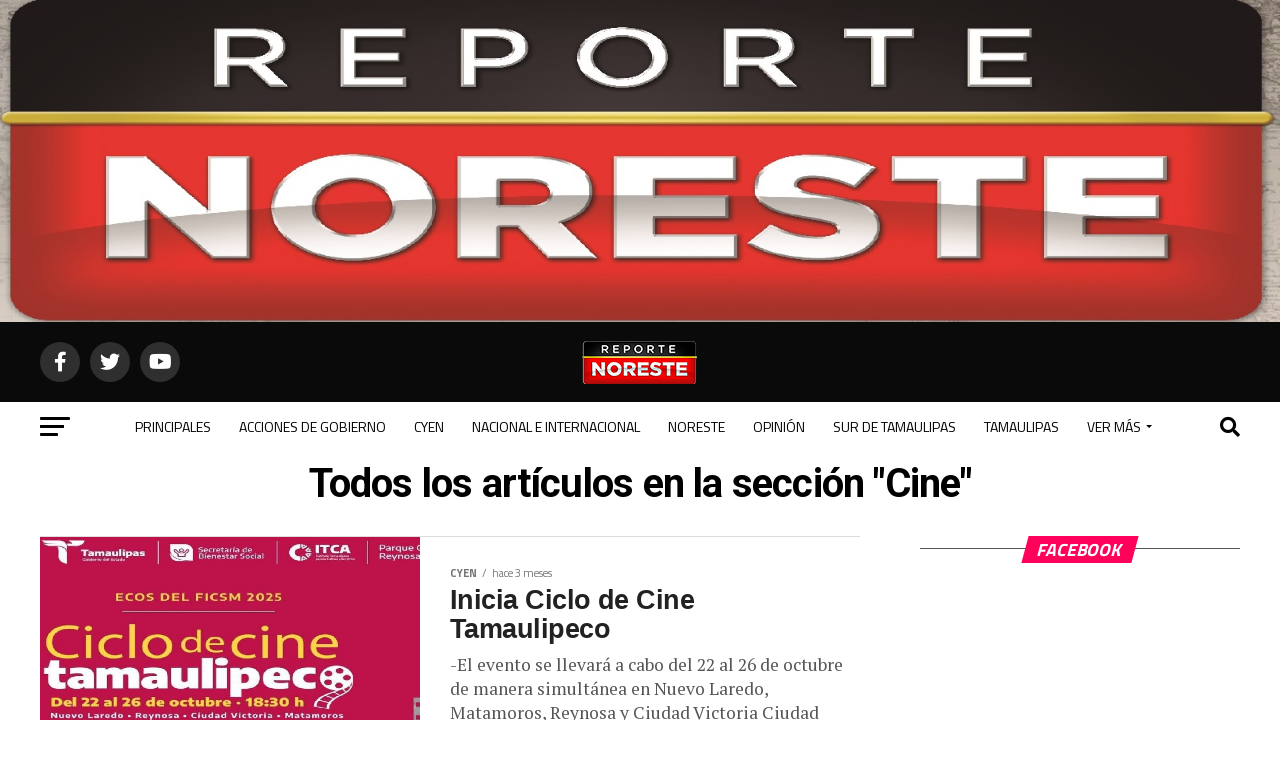

--- FILE ---
content_type: text/html; charset=UTF-8
request_url: https://reportenoreste.com/tag/cine/
body_size: 124851
content:
<!DOCTYPE html>
<html lang="es">
<head>
<meta charset="UTF-8" >
<meta name="viewport" id="viewport" content="width=device-width, initial-scale=1.0, maximum-scale=5.0, minimum-scale=1.0, user-scalable=yes" />
<link rel="pingback" href="https://reportenoreste.com/xmlrpc.php" />
<meta property="og:description" content="Tamaulipas México" />
<title>Cine &#8211; Reporte Noreste</title>
<meta name='robots' content='max-image-preview:large' />
	<style>img:is([sizes="auto" i], [sizes^="auto," i]) { contain-intrinsic-size: 3000px 1500px }</style>
	<link rel='dns-prefetch' href='//www.googletagmanager.com' />
<link rel='dns-prefetch' href='//ajax.googleapis.com' />
<link rel='dns-prefetch' href='//fonts.googleapis.com' />
<link rel="alternate" type="application/rss+xml" title="Reporte Noreste &raquo; Feed" href="https://reportenoreste.com/feed/" />
<link rel="alternate" type="application/rss+xml" title="Reporte Noreste &raquo; Feed de los comentarios" href="https://reportenoreste.com/comments/feed/" />
<link rel="alternate" type="application/rss+xml" title="Reporte Noreste &raquo; Etiqueta Cine del feed" href="https://reportenoreste.com/tag/cine/feed/" />
<script type="text/javascript">
/* <![CDATA[ */
window._wpemojiSettings = {"baseUrl":"https:\/\/s.w.org\/images\/core\/emoji\/15.0.3\/72x72\/","ext":".png","svgUrl":"https:\/\/s.w.org\/images\/core\/emoji\/15.0.3\/svg\/","svgExt":".svg","source":{"concatemoji":"https:\/\/reportenoreste.com\/wp-includes\/js\/wp-emoji-release.min.js?ver=6.7.4"}};
/*! This file is auto-generated */
!function(i,n){var o,s,e;function c(e){try{var t={supportTests:e,timestamp:(new Date).valueOf()};sessionStorage.setItem(o,JSON.stringify(t))}catch(e){}}function p(e,t,n){e.clearRect(0,0,e.canvas.width,e.canvas.height),e.fillText(t,0,0);var t=new Uint32Array(e.getImageData(0,0,e.canvas.width,e.canvas.height).data),r=(e.clearRect(0,0,e.canvas.width,e.canvas.height),e.fillText(n,0,0),new Uint32Array(e.getImageData(0,0,e.canvas.width,e.canvas.height).data));return t.every(function(e,t){return e===r[t]})}function u(e,t,n){switch(t){case"flag":return n(e,"\ud83c\udff3\ufe0f\u200d\u26a7\ufe0f","\ud83c\udff3\ufe0f\u200b\u26a7\ufe0f")?!1:!n(e,"\ud83c\uddfa\ud83c\uddf3","\ud83c\uddfa\u200b\ud83c\uddf3")&&!n(e,"\ud83c\udff4\udb40\udc67\udb40\udc62\udb40\udc65\udb40\udc6e\udb40\udc67\udb40\udc7f","\ud83c\udff4\u200b\udb40\udc67\u200b\udb40\udc62\u200b\udb40\udc65\u200b\udb40\udc6e\u200b\udb40\udc67\u200b\udb40\udc7f");case"emoji":return!n(e,"\ud83d\udc26\u200d\u2b1b","\ud83d\udc26\u200b\u2b1b")}return!1}function f(e,t,n){var r="undefined"!=typeof WorkerGlobalScope&&self instanceof WorkerGlobalScope?new OffscreenCanvas(300,150):i.createElement("canvas"),a=r.getContext("2d",{willReadFrequently:!0}),o=(a.textBaseline="top",a.font="600 32px Arial",{});return e.forEach(function(e){o[e]=t(a,e,n)}),o}function t(e){var t=i.createElement("script");t.src=e,t.defer=!0,i.head.appendChild(t)}"undefined"!=typeof Promise&&(o="wpEmojiSettingsSupports",s=["flag","emoji"],n.supports={everything:!0,everythingExceptFlag:!0},e=new Promise(function(e){i.addEventListener("DOMContentLoaded",e,{once:!0})}),new Promise(function(t){var n=function(){try{var e=JSON.parse(sessionStorage.getItem(o));if("object"==typeof e&&"number"==typeof e.timestamp&&(new Date).valueOf()<e.timestamp+604800&&"object"==typeof e.supportTests)return e.supportTests}catch(e){}return null}();if(!n){if("undefined"!=typeof Worker&&"undefined"!=typeof OffscreenCanvas&&"undefined"!=typeof URL&&URL.createObjectURL&&"undefined"!=typeof Blob)try{var e="postMessage("+f.toString()+"("+[JSON.stringify(s),u.toString(),p.toString()].join(",")+"));",r=new Blob([e],{type:"text/javascript"}),a=new Worker(URL.createObjectURL(r),{name:"wpTestEmojiSupports"});return void(a.onmessage=function(e){c(n=e.data),a.terminate(),t(n)})}catch(e){}c(n=f(s,u,p))}t(n)}).then(function(e){for(var t in e)n.supports[t]=e[t],n.supports.everything=n.supports.everything&&n.supports[t],"flag"!==t&&(n.supports.everythingExceptFlag=n.supports.everythingExceptFlag&&n.supports[t]);n.supports.everythingExceptFlag=n.supports.everythingExceptFlag&&!n.supports.flag,n.DOMReady=!1,n.readyCallback=function(){n.DOMReady=!0}}).then(function(){return e}).then(function(){var e;n.supports.everything||(n.readyCallback(),(e=n.source||{}).concatemoji?t(e.concatemoji):e.wpemoji&&e.twemoji&&(t(e.twemoji),t(e.wpemoji)))}))}((window,document),window._wpemojiSettings);
/* ]]> */
</script>
<style id='wp-emoji-styles-inline-css' type='text/css'>

	img.wp-smiley, img.emoji {
		display: inline !important;
		border: none !important;
		box-shadow: none !important;
		height: 1em !important;
		width: 1em !important;
		margin: 0 0.07em !important;
		vertical-align: -0.1em !important;
		background: none !important;
		padding: 0 !important;
	}
</style>
<link rel='stylesheet' id='wp-block-library-css' href='https://reportenoreste.com/wp-includes/css/dist/block-library/style.min.css?ver=6.7.4' type='text/css' media='all' />
<style id='classic-theme-styles-inline-css' type='text/css'>
/*! This file is auto-generated */
.wp-block-button__link{color:#fff;background-color:#32373c;border-radius:9999px;box-shadow:none;text-decoration:none;padding:calc(.667em + 2px) calc(1.333em + 2px);font-size:1.125em}.wp-block-file__button{background:#32373c;color:#fff;text-decoration:none}
</style>
<style id='global-styles-inline-css' type='text/css'>
:root{--wp--preset--aspect-ratio--square: 1;--wp--preset--aspect-ratio--4-3: 4/3;--wp--preset--aspect-ratio--3-4: 3/4;--wp--preset--aspect-ratio--3-2: 3/2;--wp--preset--aspect-ratio--2-3: 2/3;--wp--preset--aspect-ratio--16-9: 16/9;--wp--preset--aspect-ratio--9-16: 9/16;--wp--preset--color--black: #000000;--wp--preset--color--cyan-bluish-gray: #abb8c3;--wp--preset--color--white: #ffffff;--wp--preset--color--pale-pink: #f78da7;--wp--preset--color--vivid-red: #cf2e2e;--wp--preset--color--luminous-vivid-orange: #ff6900;--wp--preset--color--luminous-vivid-amber: #fcb900;--wp--preset--color--light-green-cyan: #7bdcb5;--wp--preset--color--vivid-green-cyan: #00d084;--wp--preset--color--pale-cyan-blue: #8ed1fc;--wp--preset--color--vivid-cyan-blue: #0693e3;--wp--preset--color--vivid-purple: #9b51e0;--wp--preset--gradient--vivid-cyan-blue-to-vivid-purple: linear-gradient(135deg,rgba(6,147,227,1) 0%,rgb(155,81,224) 100%);--wp--preset--gradient--light-green-cyan-to-vivid-green-cyan: linear-gradient(135deg,rgb(122,220,180) 0%,rgb(0,208,130) 100%);--wp--preset--gradient--luminous-vivid-amber-to-luminous-vivid-orange: linear-gradient(135deg,rgba(252,185,0,1) 0%,rgba(255,105,0,1) 100%);--wp--preset--gradient--luminous-vivid-orange-to-vivid-red: linear-gradient(135deg,rgba(255,105,0,1) 0%,rgb(207,46,46) 100%);--wp--preset--gradient--very-light-gray-to-cyan-bluish-gray: linear-gradient(135deg,rgb(238,238,238) 0%,rgb(169,184,195) 100%);--wp--preset--gradient--cool-to-warm-spectrum: linear-gradient(135deg,rgb(74,234,220) 0%,rgb(151,120,209) 20%,rgb(207,42,186) 40%,rgb(238,44,130) 60%,rgb(251,105,98) 80%,rgb(254,248,76) 100%);--wp--preset--gradient--blush-light-purple: linear-gradient(135deg,rgb(255,206,236) 0%,rgb(152,150,240) 100%);--wp--preset--gradient--blush-bordeaux: linear-gradient(135deg,rgb(254,205,165) 0%,rgb(254,45,45) 50%,rgb(107,0,62) 100%);--wp--preset--gradient--luminous-dusk: linear-gradient(135deg,rgb(255,203,112) 0%,rgb(199,81,192) 50%,rgb(65,88,208) 100%);--wp--preset--gradient--pale-ocean: linear-gradient(135deg,rgb(255,245,203) 0%,rgb(182,227,212) 50%,rgb(51,167,181) 100%);--wp--preset--gradient--electric-grass: linear-gradient(135deg,rgb(202,248,128) 0%,rgb(113,206,126) 100%);--wp--preset--gradient--midnight: linear-gradient(135deg,rgb(2,3,129) 0%,rgb(40,116,252) 100%);--wp--preset--font-size--small: 13px;--wp--preset--font-size--medium: 20px;--wp--preset--font-size--large: 36px;--wp--preset--font-size--x-large: 42px;--wp--preset--spacing--20: 0.44rem;--wp--preset--spacing--30: 0.67rem;--wp--preset--spacing--40: 1rem;--wp--preset--spacing--50: 1.5rem;--wp--preset--spacing--60: 2.25rem;--wp--preset--spacing--70: 3.38rem;--wp--preset--spacing--80: 5.06rem;--wp--preset--shadow--natural: 6px 6px 9px rgba(0, 0, 0, 0.2);--wp--preset--shadow--deep: 12px 12px 50px rgba(0, 0, 0, 0.4);--wp--preset--shadow--sharp: 6px 6px 0px rgba(0, 0, 0, 0.2);--wp--preset--shadow--outlined: 6px 6px 0px -3px rgba(255, 255, 255, 1), 6px 6px rgba(0, 0, 0, 1);--wp--preset--shadow--crisp: 6px 6px 0px rgba(0, 0, 0, 1);}:where(.is-layout-flex){gap: 0.5em;}:where(.is-layout-grid){gap: 0.5em;}body .is-layout-flex{display: flex;}.is-layout-flex{flex-wrap: wrap;align-items: center;}.is-layout-flex > :is(*, div){margin: 0;}body .is-layout-grid{display: grid;}.is-layout-grid > :is(*, div){margin: 0;}:where(.wp-block-columns.is-layout-flex){gap: 2em;}:where(.wp-block-columns.is-layout-grid){gap: 2em;}:where(.wp-block-post-template.is-layout-flex){gap: 1.25em;}:where(.wp-block-post-template.is-layout-grid){gap: 1.25em;}.has-black-color{color: var(--wp--preset--color--black) !important;}.has-cyan-bluish-gray-color{color: var(--wp--preset--color--cyan-bluish-gray) !important;}.has-white-color{color: var(--wp--preset--color--white) !important;}.has-pale-pink-color{color: var(--wp--preset--color--pale-pink) !important;}.has-vivid-red-color{color: var(--wp--preset--color--vivid-red) !important;}.has-luminous-vivid-orange-color{color: var(--wp--preset--color--luminous-vivid-orange) !important;}.has-luminous-vivid-amber-color{color: var(--wp--preset--color--luminous-vivid-amber) !important;}.has-light-green-cyan-color{color: var(--wp--preset--color--light-green-cyan) !important;}.has-vivid-green-cyan-color{color: var(--wp--preset--color--vivid-green-cyan) !important;}.has-pale-cyan-blue-color{color: var(--wp--preset--color--pale-cyan-blue) !important;}.has-vivid-cyan-blue-color{color: var(--wp--preset--color--vivid-cyan-blue) !important;}.has-vivid-purple-color{color: var(--wp--preset--color--vivid-purple) !important;}.has-black-background-color{background-color: var(--wp--preset--color--black) !important;}.has-cyan-bluish-gray-background-color{background-color: var(--wp--preset--color--cyan-bluish-gray) !important;}.has-white-background-color{background-color: var(--wp--preset--color--white) !important;}.has-pale-pink-background-color{background-color: var(--wp--preset--color--pale-pink) !important;}.has-vivid-red-background-color{background-color: var(--wp--preset--color--vivid-red) !important;}.has-luminous-vivid-orange-background-color{background-color: var(--wp--preset--color--luminous-vivid-orange) !important;}.has-luminous-vivid-amber-background-color{background-color: var(--wp--preset--color--luminous-vivid-amber) !important;}.has-light-green-cyan-background-color{background-color: var(--wp--preset--color--light-green-cyan) !important;}.has-vivid-green-cyan-background-color{background-color: var(--wp--preset--color--vivid-green-cyan) !important;}.has-pale-cyan-blue-background-color{background-color: var(--wp--preset--color--pale-cyan-blue) !important;}.has-vivid-cyan-blue-background-color{background-color: var(--wp--preset--color--vivid-cyan-blue) !important;}.has-vivid-purple-background-color{background-color: var(--wp--preset--color--vivid-purple) !important;}.has-black-border-color{border-color: var(--wp--preset--color--black) !important;}.has-cyan-bluish-gray-border-color{border-color: var(--wp--preset--color--cyan-bluish-gray) !important;}.has-white-border-color{border-color: var(--wp--preset--color--white) !important;}.has-pale-pink-border-color{border-color: var(--wp--preset--color--pale-pink) !important;}.has-vivid-red-border-color{border-color: var(--wp--preset--color--vivid-red) !important;}.has-luminous-vivid-orange-border-color{border-color: var(--wp--preset--color--luminous-vivid-orange) !important;}.has-luminous-vivid-amber-border-color{border-color: var(--wp--preset--color--luminous-vivid-amber) !important;}.has-light-green-cyan-border-color{border-color: var(--wp--preset--color--light-green-cyan) !important;}.has-vivid-green-cyan-border-color{border-color: var(--wp--preset--color--vivid-green-cyan) !important;}.has-pale-cyan-blue-border-color{border-color: var(--wp--preset--color--pale-cyan-blue) !important;}.has-vivid-cyan-blue-border-color{border-color: var(--wp--preset--color--vivid-cyan-blue) !important;}.has-vivid-purple-border-color{border-color: var(--wp--preset--color--vivid-purple) !important;}.has-vivid-cyan-blue-to-vivid-purple-gradient-background{background: var(--wp--preset--gradient--vivid-cyan-blue-to-vivid-purple) !important;}.has-light-green-cyan-to-vivid-green-cyan-gradient-background{background: var(--wp--preset--gradient--light-green-cyan-to-vivid-green-cyan) !important;}.has-luminous-vivid-amber-to-luminous-vivid-orange-gradient-background{background: var(--wp--preset--gradient--luminous-vivid-amber-to-luminous-vivid-orange) !important;}.has-luminous-vivid-orange-to-vivid-red-gradient-background{background: var(--wp--preset--gradient--luminous-vivid-orange-to-vivid-red) !important;}.has-very-light-gray-to-cyan-bluish-gray-gradient-background{background: var(--wp--preset--gradient--very-light-gray-to-cyan-bluish-gray) !important;}.has-cool-to-warm-spectrum-gradient-background{background: var(--wp--preset--gradient--cool-to-warm-spectrum) !important;}.has-blush-light-purple-gradient-background{background: var(--wp--preset--gradient--blush-light-purple) !important;}.has-blush-bordeaux-gradient-background{background: var(--wp--preset--gradient--blush-bordeaux) !important;}.has-luminous-dusk-gradient-background{background: var(--wp--preset--gradient--luminous-dusk) !important;}.has-pale-ocean-gradient-background{background: var(--wp--preset--gradient--pale-ocean) !important;}.has-electric-grass-gradient-background{background: var(--wp--preset--gradient--electric-grass) !important;}.has-midnight-gradient-background{background: var(--wp--preset--gradient--midnight) !important;}.has-small-font-size{font-size: var(--wp--preset--font-size--small) !important;}.has-medium-font-size{font-size: var(--wp--preset--font-size--medium) !important;}.has-large-font-size{font-size: var(--wp--preset--font-size--large) !important;}.has-x-large-font-size{font-size: var(--wp--preset--font-size--x-large) !important;}
:where(.wp-block-post-template.is-layout-flex){gap: 1.25em;}:where(.wp-block-post-template.is-layout-grid){gap: 1.25em;}
:where(.wp-block-columns.is-layout-flex){gap: 2em;}:where(.wp-block-columns.is-layout-grid){gap: 2em;}
:root :where(.wp-block-pullquote){font-size: 1.5em;line-height: 1.6;}
</style>
<link rel='stylesheet' id='ql-jquery-ui-css' href='//ajax.googleapis.com/ajax/libs/jqueryui/1.12.1/themes/smoothness/jquery-ui.css?ver=6.7.4' type='text/css' media='all' />
<link rel='stylesheet' id='mvp-custom-style-css' href='https://reportenoreste.com/wp-content/themes/zox-news/style.css?ver=6.7.4' type='text/css' media='all' />
<style id='mvp-custom-style-inline-css' type='text/css'>


#mvp-wallpaper {
	background: url() no-repeat 50% 0;
	}

#mvp-foot-copy a {
	color: #ff005b;
	}

#mvp-content-main p a,
#mvp-content-main ul a,
#mvp-content-main ol a,
.mvp-post-add-main p a,
.mvp-post-add-main ul a,
.mvp-post-add-main ol a {
	box-shadow: inset 0 -4px 0 #ff005b;
	}

#mvp-content-main p a:hover,
#mvp-content-main ul a:hover,
#mvp-content-main ol a:hover,
.mvp-post-add-main p a:hover,
.mvp-post-add-main ul a:hover,
.mvp-post-add-main ol a:hover {
	background: #ff005b;
	}

a,
a:visited,
.post-info-name a,
.woocommerce .woocommerce-breadcrumb a {
	color: #ff005b;
	}

#mvp-side-wrap a:hover {
	color: #ff005b;
	}

.mvp-fly-top:hover,
.mvp-vid-box-wrap,
ul.mvp-soc-mob-list li.mvp-soc-mob-com {
	background: #0be6af;
	}

nav.mvp-fly-nav-menu ul li.menu-item-has-children:after,
.mvp-feat1-left-wrap span.mvp-cd-cat,
.mvp-widget-feat1-top-story span.mvp-cd-cat,
.mvp-widget-feat2-left-cont span.mvp-cd-cat,
.mvp-widget-dark-feat span.mvp-cd-cat,
.mvp-widget-dark-sub span.mvp-cd-cat,
.mvp-vid-wide-text span.mvp-cd-cat,
.mvp-feat2-top-text span.mvp-cd-cat,
.mvp-feat3-main-story span.mvp-cd-cat,
.mvp-feat3-sub-text span.mvp-cd-cat,
.mvp-feat4-main-text span.mvp-cd-cat,
.woocommerce-message:before,
.woocommerce-info:before,
.woocommerce-message:before {
	color: #0be6af;
	}

#searchform input,
.mvp-authors-name {
	border-bottom: 1px solid #0be6af;
	}

.mvp-fly-top:hover {
	border-top: 1px solid #0be6af;
	border-left: 1px solid #0be6af;
	border-bottom: 1px solid #0be6af;
	}

.woocommerce .widget_price_filter .ui-slider .ui-slider-handle,
.woocommerce #respond input#submit.alt,
.woocommerce a.button.alt,
.woocommerce button.button.alt,
.woocommerce input.button.alt,
.woocommerce #respond input#submit.alt:hover,
.woocommerce a.button.alt:hover,
.woocommerce button.button.alt:hover,
.woocommerce input.button.alt:hover {
	background-color: #0be6af;
	}

.woocommerce-error,
.woocommerce-info,
.woocommerce-message {
	border-top-color: #0be6af;
	}

ul.mvp-feat1-list-buts li.active span.mvp-feat1-list-but,
span.mvp-widget-home-title,
span.mvp-post-cat,
span.mvp-feat1-pop-head {
	background: #ff005b;
	}

.woocommerce span.onsale {
	background-color: #ff005b;
	}

.mvp-widget-feat2-side-more-but,
.woocommerce .star-rating span:before,
span.mvp-prev-next-label,
.mvp-cat-date-wrap .sticky {
	color: #ff005b !important;
	}

#mvp-main-nav-top,
#mvp-fly-wrap,
.mvp-soc-mob-right,
#mvp-main-nav-small-cont {
	background: #0a0a0a;
	}

#mvp-main-nav-small .mvp-fly-but-wrap span,
#mvp-main-nav-small .mvp-search-but-wrap span,
.mvp-nav-top-left .mvp-fly-but-wrap span,
#mvp-fly-wrap .mvp-fly-but-wrap span {
	background: #333333;
	}

.mvp-nav-top-right .mvp-nav-search-but,
span.mvp-fly-soc-head,
.mvp-soc-mob-right i,
#mvp-main-nav-small span.mvp-nav-search-but,
#mvp-main-nav-small .mvp-nav-menu ul li a  {
	color: #333333;
	}

#mvp-main-nav-small .mvp-nav-menu ul li.menu-item-has-children a:after {
	border-color: #333333 transparent transparent transparent;
	}

#mvp-nav-top-wrap span.mvp-nav-search-but:hover,
#mvp-main-nav-small span.mvp-nav-search-but:hover {
	color: #fe074e;
	}

#mvp-nav-top-wrap .mvp-fly-but-wrap:hover span,
#mvp-main-nav-small .mvp-fly-but-wrap:hover span,
span.mvp-woo-cart-num:hover {
	background: #fe074e;
	}

#mvp-main-nav-bot-cont {
	background: #ffffff;
	}

#mvp-nav-bot-wrap .mvp-fly-but-wrap span,
#mvp-nav-bot-wrap .mvp-search-but-wrap span {
	background: #000000;
	}

#mvp-nav-bot-wrap span.mvp-nav-search-but,
#mvp-nav-bot-wrap .mvp-nav-menu ul li a {
	color: #000000;
	}

#mvp-nav-bot-wrap .mvp-nav-menu ul li.menu-item-has-children a:after {
	border-color: #000000 transparent transparent transparent;
	}

.mvp-nav-menu ul li:hover a {
	border-bottom: 5px solid #0be6af;
	}

#mvp-nav-bot-wrap .mvp-fly-but-wrap:hover span {
	background: #0be6af;
	}

#mvp-nav-bot-wrap span.mvp-nav-search-but:hover {
	color: #0be6af;
	}

body,
.mvp-feat1-feat-text p,
.mvp-feat2-top-text p,
.mvp-feat3-main-text p,
.mvp-feat3-sub-text p,
#searchform input,
.mvp-author-info-text,
span.mvp-post-excerpt,
.mvp-nav-menu ul li ul.sub-menu li a,
nav.mvp-fly-nav-menu ul li a,
.mvp-ad-label,
span.mvp-feat-caption,
.mvp-post-tags a,
.mvp-post-tags a:visited,
span.mvp-author-box-name a,
#mvp-author-box-text p,
.mvp-post-gallery-text p,
ul.mvp-soc-mob-list li span,
#comments,
h3#reply-title,
h2.comments,
#mvp-foot-copy p,
span.mvp-fly-soc-head,
.mvp-post-tags-header,
span.mvp-prev-next-label,
span.mvp-post-add-link-but,
#mvp-comments-button a,
#mvp-comments-button span.mvp-comment-but-text,
.woocommerce ul.product_list_widget span.product-title,
.woocommerce ul.product_list_widget li a,
.woocommerce #reviews #comments ol.commentlist li .comment-text p.meta,
.woocommerce div.product p.price,
.woocommerce div.product p.price ins,
.woocommerce div.product p.price del,
.woocommerce ul.products li.product .price del,
.woocommerce ul.products li.product .price ins,
.woocommerce ul.products li.product .price,
.woocommerce #respond input#submit,
.woocommerce a.button,
.woocommerce button.button,
.woocommerce input.button,
.woocommerce .widget_price_filter .price_slider_amount .button,
.woocommerce span.onsale,
.woocommerce-review-link,
#woo-content p.woocommerce-result-count,
.woocommerce div.product .woocommerce-tabs ul.tabs li a,
a.mvp-inf-more-but,
span.mvp-cont-read-but,
span.mvp-cd-cat,
span.mvp-cd-date,
.mvp-feat4-main-text p,
span.mvp-woo-cart-num,
span.mvp-widget-home-title2,
.wp-caption,
#mvp-content-main p.wp-caption-text,
.gallery-caption,
.mvp-post-add-main p.wp-caption-text,
#bbpress-forums,
#bbpress-forums p,
.protected-post-form input,
#mvp-feat6-text p {
	font-family: 'Titillium Web', sans-serif;
	font-display: swap;
	}

.mvp-blog-story-text p,
span.mvp-author-page-desc,
#mvp-404 p,
.mvp-widget-feat1-bot-text p,
.mvp-widget-feat2-left-text p,
.mvp-flex-story-text p,
.mvp-search-text p,
#mvp-content-main p,
.mvp-post-add-main p,
#mvp-content-main ul li,
#mvp-content-main ol li,
.rwp-summary,
.rwp-u-review__comment,
.mvp-feat5-mid-main-text p,
.mvp-feat5-small-main-text p,
#mvp-content-main .wp-block-button__link,
.wp-block-audio figcaption,
.wp-block-video figcaption,
.wp-block-embed figcaption,
.wp-block-verse pre,
pre.wp-block-verse {
	font-family: 'PT Serif', sans-serif;
	font-display: swap;
	}

.mvp-nav-menu ul li a,
#mvp-foot-menu ul li a {
	font-family: 'Titillium Web', sans-serif;
	font-display: swap;
	}


.mvp-feat1-sub-text h2,
.mvp-feat1-pop-text h2,
.mvp-feat1-list-text h2,
.mvp-widget-feat1-top-text h2,
.mvp-widget-feat1-bot-text h2,
.mvp-widget-dark-feat-text h2,
.mvp-widget-dark-sub-text h2,
.mvp-widget-feat2-left-text h2,
.mvp-widget-feat2-right-text h2,
.mvp-blog-story-text h2,
.mvp-flex-story-text h2,
.mvp-vid-wide-more-text p,
.mvp-prev-next-text p,
.mvp-related-text,
.mvp-post-more-text p,
h2.mvp-authors-latest a,
.mvp-feat2-bot-text h2,
.mvp-feat3-sub-text h2,
.mvp-feat3-main-text h2,
.mvp-feat4-main-text h2,
.mvp-feat5-text h2,
.mvp-feat5-mid-main-text h2,
.mvp-feat5-small-main-text h2,
.mvp-feat5-mid-sub-text h2,
#mvp-feat6-text h2,
.alp-related-posts-wrapper .alp-related-post .post-title {
	font-family: 'Roboto Condensed', sans-serif;
	font-display: swap;
	}

.mvp-feat2-top-text h2,
.mvp-feat1-feat-text h2,
h1.mvp-post-title,
h1.mvp-post-title-wide,
.mvp-drop-nav-title h4,
#mvp-content-main blockquote p,
.mvp-post-add-main blockquote p,
#mvp-content-main p.has-large-font-size,
#mvp-404 h1,
#woo-content h1.page-title,
.woocommerce div.product .product_title,
.woocommerce ul.products li.product h3,
.alp-related-posts .current .post-title {
	font-family: 'Roboto', sans-serif;
	font-display: swap;
	}

span.mvp-feat1-pop-head,
.mvp-feat1-pop-text:before,
span.mvp-feat1-list-but,
span.mvp-widget-home-title,
.mvp-widget-feat2-side-more,
span.mvp-post-cat,
span.mvp-page-head,
h1.mvp-author-top-head,
.mvp-authors-name,
#mvp-content-main h1,
#mvp-content-main h2,
#mvp-content-main h3,
#mvp-content-main h4,
#mvp-content-main h5,
#mvp-content-main h6,
.woocommerce .related h2,
.woocommerce div.product .woocommerce-tabs .panel h2,
.woocommerce div.product .product_title,
.mvp-feat5-side-list .mvp-feat1-list-img:after {
	font-family: 'Titillium Web', sans-serif;
	font-display: swap;
	}

	

	#mvp-leader-wrap {
		position: relative;
		}
	#mvp-site-main {
		margin-top: 0;
		}
	#mvp-leader-wrap {
		top: 0 !important;
		}
		

	@media screen and (max-width: 479px) {
		.single #mvp-content-body-top {
			max-height: 400px;
			}
		.single .mvp-cont-read-but-wrap {
			display: inline;
			}
		}
		

	.alp-advert {
		display: none;
	}
	.alp-related-posts-wrapper .alp-related-posts .current {
		margin: 0 0 10px;
	}
		
</style>
<link rel='stylesheet' id='mvp-reset-css' href='https://reportenoreste.com/wp-content/themes/zox-news/css/reset.css?ver=6.7.4' type='text/css' media='all' />
<link rel='stylesheet' id='fontawesome-css' href='https://reportenoreste.com/wp-content/themes/zox-news/font-awesome/css/all.css?ver=6.7.4' type='text/css' media='all' />
<link crossorigin="anonymous" rel='stylesheet' id='mvp-fonts-css' href='//fonts.googleapis.com/css?family=Roboto%3A300%2C400%2C700%2C900%7COswald%3A400%2C700%7CAdvent+Pro%3A700%7COpen+Sans%3A700%7CAnton%3A400Roboto+Condensed%3A100%2C200%2C300%2C400%2C500%2C600%2C700%2C800%2C900%7CRoboto%3A100%2C200%2C300%2C400%2C500%2C600%2C700%2C800%2C900%7CTitillium+Web%3A100%2C200%2C300%2C400%2C500%2C600%2C700%2C800%2C900%7CTitillium+Web%3A100%2C200%2C300%2C400%2C500%2C600%2C700%2C800%2C900%7CPT+Serif%3A100%2C200%2C300%2C400%2C500%2C600%2C700%2C800%2C900%7CTitillium+Web%3A100%2C200%2C300%2C400%2C500%2C600%2C700%2C800%2C900%26subset%3Dlatin%2Clatin-ext%2Ccyrillic%2Ccyrillic-ext%2Cgreek-ext%2Cgreek%2Cvietnamese%26display%3Dswap' type='text/css' media='all' />
<link rel='stylesheet' id='mvp-media-queries-css' href='https://reportenoreste.com/wp-content/themes/zox-news/css/media-queries.css?ver=6.7.4' type='text/css' media='all' />
<style id='akismet-widget-style-inline-css' type='text/css'>

			.a-stats {
				--akismet-color-mid-green: #357b49;
				--akismet-color-white: #fff;
				--akismet-color-light-grey: #f6f7f7;

				max-width: 350px;
				width: auto;
			}

			.a-stats * {
				all: unset;
				box-sizing: border-box;
			}

			.a-stats strong {
				font-weight: 600;
			}

			.a-stats a.a-stats__link,
			.a-stats a.a-stats__link:visited,
			.a-stats a.a-stats__link:active {
				background: var(--akismet-color-mid-green);
				border: none;
				box-shadow: none;
				border-radius: 8px;
				color: var(--akismet-color-white);
				cursor: pointer;
				display: block;
				font-family: -apple-system, BlinkMacSystemFont, 'Segoe UI', 'Roboto', 'Oxygen-Sans', 'Ubuntu', 'Cantarell', 'Helvetica Neue', sans-serif;
				font-weight: 500;
				padding: 12px;
				text-align: center;
				text-decoration: none;
				transition: all 0.2s ease;
			}

			/* Extra specificity to deal with TwentyTwentyOne focus style */
			.widget .a-stats a.a-stats__link:focus {
				background: var(--akismet-color-mid-green);
				color: var(--akismet-color-white);
				text-decoration: none;
			}

			.a-stats a.a-stats__link:hover {
				filter: brightness(110%);
				box-shadow: 0 4px 12px rgba(0, 0, 0, 0.06), 0 0 2px rgba(0, 0, 0, 0.16);
			}

			.a-stats .count {
				color: var(--akismet-color-white);
				display: block;
				font-size: 1.5em;
				line-height: 1.4;
				padding: 0 13px;
				white-space: nowrap;
			}
		
</style>
<script type="text/javascript" src="https://reportenoreste.com/wp-includes/js/jquery/jquery.min.js?ver=3.7.1" id="jquery-core-js"></script>
<script type="text/javascript" src="https://reportenoreste.com/wp-includes/js/jquery/jquery-migrate.min.js?ver=3.4.1" id="jquery-migrate-js"></script>

<!-- Fragmento de código de la etiqueta de Google (gtag.js) añadida por Site Kit -->
<!-- Fragmento de código de Google Analytics añadido por Site Kit -->
<script type="text/javascript" src="https://www.googletagmanager.com/gtag/js?id=G-Z59HDX44KV" id="google_gtagjs-js" async></script>
<script type="text/javascript" id="google_gtagjs-js-after">
/* <![CDATA[ */
window.dataLayer = window.dataLayer || [];function gtag(){dataLayer.push(arguments);}
gtag("set","linker",{"domains":["reportenoreste.com"]});
gtag("js", new Date());
gtag("set", "developer_id.dZTNiMT", true);
gtag("config", "G-Z59HDX44KV");
/* ]]> */
</script>
<link rel="https://api.w.org/" href="https://reportenoreste.com/wp-json/" /><link rel="alternate" title="JSON" type="application/json" href="https://reportenoreste.com/wp-json/wp/v2/tags/840" /><link rel="EditURI" type="application/rsd+xml" title="RSD" href="https://reportenoreste.com/xmlrpc.php?rsd" />
<meta name="generator" content="WordPress 6.7.4" />
<meta name="generator" content="Site Kit by Google 1.170.0" /><!-- No hay ninguna versión amphtml disponible para esta URL. --><link rel="icon" href="https://reportenoreste.com/wp-content/uploads/2023/04/cropped-303313931_487704203361185_6486794197173206577_n-32x32.jpg" sizes="32x32" />
<link rel="icon" href="https://reportenoreste.com/wp-content/uploads/2023/04/cropped-303313931_487704203361185_6486794197173206577_n-192x192.jpg" sizes="192x192" />
<link rel="apple-touch-icon" href="https://reportenoreste.com/wp-content/uploads/2023/04/cropped-303313931_487704203361185_6486794197173206577_n-180x180.jpg" />
<meta name="msapplication-TileImage" content="https://reportenoreste.com/wp-content/uploads/2023/04/cropped-303313931_487704203361185_6486794197173206577_n-270x270.jpg" />
</head>
<body class="archive tag tag-cine tag-840 wp-embed-responsive">
	<div id="mvp-fly-wrap">
	<div id="mvp-fly-menu-top" class="left relative">
		<div class="mvp-fly-top-out left relative">
			<div class="mvp-fly-top-in">
				<div id="mvp-fly-logo" class="left relative">
											<a href="https://reportenoreste.com/"><img src="https://reportenoreste.com/wp-content/uploads/2020/07/LOGO167x50-2.png" alt="Reporte Noreste" data-rjs="2" /></a>
									</div><!--mvp-fly-logo-->
			</div><!--mvp-fly-top-in-->
			<div class="mvp-fly-but-wrap mvp-fly-but-menu mvp-fly-but-click">
				<span></span>
				<span></span>
				<span></span>
				<span></span>
			</div><!--mvp-fly-but-wrap-->
		</div><!--mvp-fly-top-out-->
	</div><!--mvp-fly-menu-top-->
	<div id="mvp-fly-menu-wrap">
		<nav class="mvp-fly-nav-menu left relative">
			<div class="menu-main-menu-container"><ul id="menu-main-menu" class="menu"><li id="menu-item-239658" class="menu-item menu-item-type-custom menu-item-object-custom menu-item-239658"><a href="https://reportenoreste.com/tag/principal/">Principales</a></li>
<li id="menu-item-34969" class="menu-item menu-item-type-taxonomy menu-item-object-category menu-item-34969"><a href="https://reportenoreste.com/category/acciones-de-gobierno/">Acciones de Gobierno</a></li>
<li id="menu-item-236337" class="menu-item menu-item-type-taxonomy menu-item-object-category menu-item-236337"><a href="https://reportenoreste.com/category/cyen/">CYEN</a></li>
<li id="menu-item-136495" class="menu-item menu-item-type-taxonomy menu-item-object-category menu-item-136495"><a href="https://reportenoreste.com/category/nal-int/">Nacional e Internacional</a></li>
<li id="menu-item-2036" class="menu-item menu-item-type-taxonomy menu-item-object-category menu-item-2036"><a href="https://reportenoreste.com/category/noreste/">Noreste</a></li>
<li id="menu-item-2234" class="menu-item menu-item-type-taxonomy menu-item-object-category menu-item-2234"><a href="https://reportenoreste.com/category/opinion/">Opinión</a></li>
<li id="menu-item-2030" class="menu-item menu-item-type-taxonomy menu-item-object-category menu-item-2030"><a href="https://reportenoreste.com/category/sur-de-tamaulipas/">Sur de Tamaulipas</a></li>
<li id="menu-item-2033" class="menu-item menu-item-type-taxonomy menu-item-object-category menu-item-2033"><a href="https://reportenoreste.com/category/tamaulipas/">Tamaulipas</a></li>
<li id="menu-item-239659" class="menu-item menu-item-type-custom menu-item-object-custom menu-item-has-children menu-item-239659"><a href="#">Ver más</a>
<ul class="sub-menu">
	<li id="menu-item-71086" class="menu-item menu-item-type-taxonomy menu-item-object-category menu-item-71086"><a href="https://reportenoreste.com/category/tecnologia/">Tecnología</a></li>
	<li id="menu-item-2235" class="menu-item menu-item-type-taxonomy menu-item-object-category menu-item-2235"><a href="https://reportenoreste.com/category/video/">Video</a></li>
</ul>
</li>
</ul></div>		</nav>
	</div><!--mvp-fly-menu-wrap-->
	<div id="mvp-fly-soc-wrap">
		<span class="mvp-fly-soc-head">Connect with us</span>
		<ul class="mvp-fly-soc-list left relative">
							<li><a href="https://facebook.com/reportene" target="_blank" class="fab fa-facebook-f"></a></li>
										<li><a href="https://twitter.com/reportene" target="_blank" class="fab fa-twitter"></a></li>
																			<li><a href="https://www.youtube.com/channel/UCsqEbNst4nWVNHxuPZSpm_Q" target="_blank" class="fab fa-youtube"></a></li>
											</ul>
	</div><!--mvp-fly-soc-wrap-->
</div><!--mvp-fly-wrap-->	<div id="mvp-site" class="left relative">
		<div id="mvp-search-wrap">
			<div id="mvp-search-box">
				<form method="get" id="searchform" action="https://reportenoreste.com/">
	<input type="text" name="s" id="s" value="Search" onfocus='if (this.value == "Search") { this.value = ""; }' onblur='if (this.value == "") { this.value = "Search"; }' />
	<input type="hidden" id="searchsubmit" value="Search" />
</form>			</div><!--mvp-search-box-->
			<div class="mvp-search-but-wrap mvp-search-click">
				<span></span>
				<span></span>
			</div><!--mvp-search-but-wrap-->
		</div><!--mvp-search-wrap-->
				<div id="mvp-site-wall" class="left relative">
											<div id="mvp-leader-wrap">
					<img src="https://reportenoreste.com/wp-content/uploads/2024/09/Banner-Reporte-1.jpg" 
style="width: 100%" />				</div><!--mvp-leader-wrap-->
										<div id="mvp-site-main" class="left relative">
			<header id="mvp-main-head-wrap" class="left relative">
									<nav id="mvp-main-nav-wrap" class="left relative">
						<div id="mvp-main-nav-top" class="left relative">
							<div class="mvp-main-box">
								<div id="mvp-nav-top-wrap" class="left relative">
									<div class="mvp-nav-top-right-out left relative">
										<div class="mvp-nav-top-right-in">
											<div class="mvp-nav-top-cont left relative">
												<div class="mvp-nav-top-left-out relative">
													<div class="mvp-nav-top-left">
														<div class="mvp-nav-soc-wrap">
																															<a href="https://facebook.com/reportene" target="_blank"><span class="mvp-nav-soc-but fab fa-facebook-f"></span></a>
																																														<a href="https://twitter.com/reportene" target="_blank"><span class="mvp-nav-soc-but fab fa-twitter"></span></a>
																																																													<a href="https://www.youtube.com/channel/UCsqEbNst4nWVNHxuPZSpm_Q" target="_blank"><span class="mvp-nav-soc-but fab fa-youtube"></span></a>
																													</div><!--mvp-nav-soc-wrap-->
														<div class="mvp-fly-but-wrap mvp-fly-but-click left relative">
															<span></span>
															<span></span>
															<span></span>
															<span></span>
														</div><!--mvp-fly-but-wrap-->
													</div><!--mvp-nav-top-left-->
													<div class="mvp-nav-top-left-in">
														<div class="mvp-nav-top-mid left relative" itemscope itemtype="http://schema.org/Organization">
																															<a class="mvp-nav-logo-reg" itemprop="url" href="https://reportenoreste.com/"><img itemprop="logo" src="https://reportenoreste.com/wp-content/uploads/2020/07/LOGO167x50-2.png" alt="Reporte Noreste" data-rjs="2" /></a>
																																														<a class="mvp-nav-logo-small" href="https://reportenoreste.com/"><img src="https://reportenoreste.com/wp-content/uploads/2020/07/LOGO167x50-2.png" alt="Reporte Noreste" data-rjs="2" /></a>
																																														<h2 class="mvp-logo-title">Reporte Noreste</h2>
																																												</div><!--mvp-nav-top-mid-->
													</div><!--mvp-nav-top-left-in-->
												</div><!--mvp-nav-top-left-out-->
											</div><!--mvp-nav-top-cont-->
										</div><!--mvp-nav-top-right-in-->
										<div class="mvp-nav-top-right">
																						<span class="mvp-nav-search-but fa fa-search fa-2 mvp-search-click"></span>
										</div><!--mvp-nav-top-right-->
									</div><!--mvp-nav-top-right-out-->
								</div><!--mvp-nav-top-wrap-->
							</div><!--mvp-main-box-->
						</div><!--mvp-main-nav-top-->
						<div id="mvp-main-nav-bot" class="left relative">
							<div id="mvp-main-nav-bot-cont" class="left">
								<div class="mvp-main-box">
									<div id="mvp-nav-bot-wrap" class="left">
										<div class="mvp-nav-bot-right-out left">
											<div class="mvp-nav-bot-right-in">
												<div class="mvp-nav-bot-cont left">
													<div class="mvp-nav-bot-left-out">
														<div class="mvp-nav-bot-left left relative">
															<div class="mvp-fly-but-wrap mvp-fly-but-click left relative">
																<span></span>
																<span></span>
																<span></span>
																<span></span>
															</div><!--mvp-fly-but-wrap-->
														</div><!--mvp-nav-bot-left-->
														<div class="mvp-nav-bot-left-in">
															<div class="mvp-nav-menu left">
																<div class="menu-main-menu-container"><ul id="menu-main-menu-1" class="menu"><li class="menu-item menu-item-type-custom menu-item-object-custom menu-item-239658"><a href="https://reportenoreste.com/tag/principal/">Principales</a></li>
<li class="menu-item menu-item-type-taxonomy menu-item-object-category menu-item-34969 mvp-mega-dropdown"><a href="https://reportenoreste.com/category/acciones-de-gobierno/">Acciones de Gobierno</a><div class="mvp-mega-dropdown"><div class="mvp-main-box"><ul class="mvp-mega-list"><li><a href="https://reportenoreste.com/2026/01/14/monica-villarreal-anaya-invita-a-participar-en-el-carnaval-conurbado-2026-a-celebrarse-en-febrero/"><div class="mvp-mega-img"><img width="400" height="240" src="https://reportenoreste.com/wp-content/uploads/2026/01/monica-villarreal-14-n-400x240.jpg" class="attachment-mvp-mid-thumb size-mvp-mid-thumb wp-post-image" alt="" decoding="async" fetchpriority="high" srcset="https://reportenoreste.com/wp-content/uploads/2026/01/monica-villarreal-14-n-400x240.jpg 400w, https://reportenoreste.com/wp-content/uploads/2026/01/monica-villarreal-14-n-1000x600.jpg 1000w, https://reportenoreste.com/wp-content/uploads/2026/01/monica-villarreal-14-n-590x354.jpg 590w" sizes="(max-width: 400px) 100vw, 400px" /></div><p>Mónica Villarreal Anaya invita a participar en el Carnaval Conurbado 2026, a celebrarse en febrero</p></a></li><li><a href="https://reportenoreste.com/2026/01/14/dif-tampico-refuerza-atencion-integral-en-el-refugio-temporal/"><div class="mvp-mega-img"><img width="400" height="240" src="https://reportenoreste.com/wp-content/uploads/2026/01/dif-tampico-14-n-400x240.jpg" class="attachment-mvp-mid-thumb size-mvp-mid-thumb wp-post-image" alt="" decoding="async" srcset="https://reportenoreste.com/wp-content/uploads/2026/01/dif-tampico-14-n-400x240.jpg 400w, https://reportenoreste.com/wp-content/uploads/2026/01/dif-tampico-14-n-1000x600.jpg 1000w, https://reportenoreste.com/wp-content/uploads/2026/01/dif-tampico-14-n-590x354.jpg 590w" sizes="(max-width: 400px) 100vw, 400px" /></div><p>DIF Tampico Refuerza Atención Integral en el Refugio Temporal</p></a></li><li><a href="https://reportenoreste.com/2026/01/14/entrega-presidenta-municipal-monica-villarreal-pavimentacion-de-tres-calles-en-la-zona-norte/"><div class="mvp-mega-img"><img width="400" height="240" src="https://reportenoreste.com/wp-content/uploads/2026/01/monica-villarreal-14-400x240.jpg" class="attachment-mvp-mid-thumb size-mvp-mid-thumb wp-post-image" alt="" decoding="async" srcset="https://reportenoreste.com/wp-content/uploads/2026/01/monica-villarreal-14-400x240.jpg 400w, https://reportenoreste.com/wp-content/uploads/2026/01/monica-villarreal-14-1000x600.jpg 1000w, https://reportenoreste.com/wp-content/uploads/2026/01/monica-villarreal-14-590x354.jpg 590w" sizes="(max-width: 400px) 100vw, 400px" /></div><p>Entrega Presidenta Municipal Mónica Villarreal Pavimentación de Tres Calles en la Zona Norte</p></a></li><li><a href="https://reportenoreste.com/2026/01/14/reforma-a-la-ley-del-ipsset-hecho-inedito-que-garantiza-pago-de-pension-por-mas-de-25-anos-ava/"><div class="mvp-mega-img"><img width="400" height="240" src="https://reportenoreste.com/wp-content/uploads/2026/01/Reforma-a-la-Ley-del-IPSSET-hecho-inedito-que-garantiza-pago-de-pension-por-mas-de-25-anos-AVA-400x240.jpg" class="attachment-mvp-mid-thumb size-mvp-mid-thumb wp-post-image" alt="" decoding="async" srcset="https://reportenoreste.com/wp-content/uploads/2026/01/Reforma-a-la-Ley-del-IPSSET-hecho-inedito-que-garantiza-pago-de-pension-por-mas-de-25-anos-AVA-400x240.jpg 400w, https://reportenoreste.com/wp-content/uploads/2026/01/Reforma-a-la-Ley-del-IPSSET-hecho-inedito-que-garantiza-pago-de-pension-por-mas-de-25-anos-AVA-1000x600.jpg 1000w, https://reportenoreste.com/wp-content/uploads/2026/01/Reforma-a-la-Ley-del-IPSSET-hecho-inedito-que-garantiza-pago-de-pension-por-mas-de-25-anos-AVA-590x354.jpg 590w" sizes="(max-width: 400px) 100vw, 400px" /></div><p>Reforma a la Ley del IPSSET, hecho inédito que garantiza pago de pensión por más de 25 años: AVA</p></a></li><li><a href="https://reportenoreste.com/2026/01/13/festejan-dia-de-reyes-menores-de-casa-hogar-y-casan-del-dif-tampico/"><div class="mvp-mega-img"><img width="400" height="240" src="https://reportenoreste.com/wp-content/uploads/2026/01/dif-tampico-400x240.jpg" class="attachment-mvp-mid-thumb size-mvp-mid-thumb wp-post-image" alt="" decoding="async" srcset="https://reportenoreste.com/wp-content/uploads/2026/01/dif-tampico-400x240.jpg 400w, https://reportenoreste.com/wp-content/uploads/2026/01/dif-tampico-1000x600.jpg 1000w, https://reportenoreste.com/wp-content/uploads/2026/01/dif-tampico-590x354.jpg 590w" sizes="(max-width: 400px) 100vw, 400px" /></div><p>Menores de Casa Hogar y CASAN del DIF Tampico Festejan el Día de Reyes</p></a></li></ul></div></div></li>
<li class="menu-item menu-item-type-taxonomy menu-item-object-category menu-item-236337 mvp-mega-dropdown"><a href="https://reportenoreste.com/category/cyen/">CYEN</a><div class="mvp-mega-dropdown"><div class="mvp-main-box"><ul class="mvp-mega-list"><li><a href="https://reportenoreste.com/2026/01/14/proyecta-tamaulipas-su-liderazgo-turistico-con-torneos-de-pesca-deportiva/"><div class="mvp-mega-img"><img width="400" height="240" src="https://reportenoreste.com/wp-content/uploads/2026/01/pesca-400x240.jpg" class="attachment-mvp-mid-thumb size-mvp-mid-thumb wp-post-image" alt="" decoding="async" srcset="https://reportenoreste.com/wp-content/uploads/2026/01/pesca-400x240.jpg 400w, https://reportenoreste.com/wp-content/uploads/2026/01/pesca-1000x600.jpg 1000w, https://reportenoreste.com/wp-content/uploads/2026/01/pesca-590x354.jpg 590w" sizes="(max-width: 400px) 100vw, 400px" /></div><p>Proyecta Tamaulipas su liderazgo turístico con torneos de pesca deportiva</p></a></li><li><a href="https://reportenoreste.com/2026/01/10/celebra-centro-cultural-tamaulipas-su-39aniversario-con-convocatoria-para-artistas-escenicos/"><div class="mvp-mega-img"><img width="400" height="240" src="https://reportenoreste.com/wp-content/uploads/2026/01/convocatoria-400x240.jpg" class="attachment-mvp-mid-thumb size-mvp-mid-thumb wp-post-image" alt="" decoding="async" srcset="https://reportenoreste.com/wp-content/uploads/2026/01/convocatoria-400x240.jpg 400w, https://reportenoreste.com/wp-content/uploads/2026/01/convocatoria-1000x600.jpg 1000w, https://reportenoreste.com/wp-content/uploads/2026/01/convocatoria-590x354.jpg 590w" sizes="(max-width: 400px) 100vw, 400px" /></div><p>Celebra Centro Cultural Tamaulipas su 39°aniversario con convocatoria para artistas escénicos</p></a></li><li><a href="https://reportenoreste.com/2026/01/05/reitera-zoologico-tamatan-compromiso-con-el-cuidado-y-proteccion-de-la-fauna-bajo-su-responsabilidad/"><div class="mvp-mega-img"><img width="400" height="240" src="https://reportenoreste.com/wp-content/uploads/2026/01/CPB-001-2026.-Reitera-Zoologico-Tamatan-compromiso-con-el-cuidado-y-proteccion-de-la-fauna-bajo-su-responsabilidad-400x240.jpeg" class="attachment-mvp-mid-thumb size-mvp-mid-thumb wp-post-image" alt="" decoding="async" srcset="https://reportenoreste.com/wp-content/uploads/2026/01/CPB-001-2026.-Reitera-Zoologico-Tamatan-compromiso-con-el-cuidado-y-proteccion-de-la-fauna-bajo-su-responsabilidad-400x240.jpeg 400w, https://reportenoreste.com/wp-content/uploads/2026/01/CPB-001-2026.-Reitera-Zoologico-Tamatan-compromiso-con-el-cuidado-y-proteccion-de-la-fauna-bajo-su-responsabilidad-1000x600.jpeg 1000w, https://reportenoreste.com/wp-content/uploads/2026/01/CPB-001-2026.-Reitera-Zoologico-Tamatan-compromiso-con-el-cuidado-y-proteccion-de-la-fauna-bajo-su-responsabilidad-590x354.jpeg 590w" sizes="(max-width: 400px) 100vw, 400px" /></div><p>Reitera Zoológico Tamatán compromiso con el cuidado y protección de la fauna bajo su responsabilidad</p></a></li><li><a href="https://reportenoreste.com/2025/12/27/llega-una-adorable-pareja-de-capibaras-al-zoologico-tamatan/"><div class="mvp-mega-img"><img width="400" height="240" src="https://reportenoreste.com/wp-content/uploads/2025/12/capibara-400x240.jpg" class="attachment-mvp-mid-thumb size-mvp-mid-thumb wp-post-image" alt="" decoding="async" srcset="https://reportenoreste.com/wp-content/uploads/2025/12/capibara-400x240.jpg 400w, https://reportenoreste.com/wp-content/uploads/2025/12/capibara-1000x600.jpg 1000w, https://reportenoreste.com/wp-content/uploads/2025/12/capibara-590x354.jpg 590w" sizes="(max-width: 400px) 100vw, 400px" /></div><p>Llega una adorable pareja de capibaras al Zoológico Tamatán</p></a></li><li><a href="https://reportenoreste.com/2025/12/16/realiza-sedener-capacitacion-en-sistemas-fotovoltaicos-autonomos-para-viviendas-en-la-ut-de-altamira/"><div class="mvp-mega-img"><img width="400" height="240" src="https://reportenoreste.com/wp-content/uploads/2025/12/SDE-098-2025.-Realiza-SEDENER-capacitacion-en-sistemas-fotovoltaicos-autonomos-para-viviendas-en-la-UT-de-Altamira-4-400x240.jpeg" class="attachment-mvp-mid-thumb size-mvp-mid-thumb wp-post-image" alt="" decoding="async" srcset="https://reportenoreste.com/wp-content/uploads/2025/12/SDE-098-2025.-Realiza-SEDENER-capacitacion-en-sistemas-fotovoltaicos-autonomos-para-viviendas-en-la-UT-de-Altamira-4-400x240.jpeg 400w, https://reportenoreste.com/wp-content/uploads/2025/12/SDE-098-2025.-Realiza-SEDENER-capacitacion-en-sistemas-fotovoltaicos-autonomos-para-viviendas-en-la-UT-de-Altamira-4-1000x600.jpeg 1000w, https://reportenoreste.com/wp-content/uploads/2025/12/SDE-098-2025.-Realiza-SEDENER-capacitacion-en-sistemas-fotovoltaicos-autonomos-para-viviendas-en-la-UT-de-Altamira-4-590x354.jpeg 590w" sizes="(max-width: 400px) 100vw, 400px" /></div><p>Realiza SEDENER capacitación en sistemas fotovoltaicos autónomos para viviendas en la UT de Altamira</p></a></li></ul></div></div></li>
<li class="menu-item menu-item-type-taxonomy menu-item-object-category menu-item-136495 mvp-mega-dropdown"><a href="https://reportenoreste.com/category/nal-int/">Nacional e Internacional</a><div class="mvp-mega-dropdown"><div class="mvp-main-box"><ul class="mvp-mega-list"><li><a href="https://reportenoreste.com/2026/01/14/mexicana-de-aviacion-incrementa-a-tres-vuelos-semanales-aifa-ciudad-victoria/"><div class="mvp-mega-img"><img width="400" height="240" src="https://reportenoreste.com/wp-content/uploads/2026/01/Mexicana-de-Aviacion-incrementa-a-tres-vuelos-semanales-AIFA-Ciudad-Victoria-400x240.jpg" class="attachment-mvp-mid-thumb size-mvp-mid-thumb wp-post-image" alt="" decoding="async" srcset="https://reportenoreste.com/wp-content/uploads/2026/01/Mexicana-de-Aviacion-incrementa-a-tres-vuelos-semanales-AIFA-Ciudad-Victoria-400x240.jpg 400w, https://reportenoreste.com/wp-content/uploads/2026/01/Mexicana-de-Aviacion-incrementa-a-tres-vuelos-semanales-AIFA-Ciudad-Victoria-1000x600.jpg 1000w, https://reportenoreste.com/wp-content/uploads/2026/01/Mexicana-de-Aviacion-incrementa-a-tres-vuelos-semanales-AIFA-Ciudad-Victoria-590x354.jpg 590w" sizes="(max-width: 400px) 100vw, 400px" /></div><p>Mexicana de Aviación incrementa a tres vuelos semanales AIFA &#8211; Ciudad Victoria</p></a></li><li><a href="https://reportenoreste.com/2026/01/12/claudia-sheinbaum-descarta-intervencion-militar-de-eu-en-mexico/"><div class="mvp-mega-img"><img width="400" height="240" src="https://reportenoreste.com/wp-content/uploads/2026/01/claudia-sheinbaum-hala-sobre-la-llamada-que-tuvo-con-Donald-Trump-queda-descartada-una-intervencion-de-fuerzas-estadounidenses-a-Mexico-400x240.jpg" class="attachment-mvp-mid-thumb size-mvp-mid-thumb wp-post-image" alt="" decoding="async" srcset="https://reportenoreste.com/wp-content/uploads/2026/01/claudia-sheinbaum-hala-sobre-la-llamada-que-tuvo-con-Donald-Trump-queda-descartada-una-intervencion-de-fuerzas-estadounidenses-a-Mexico-400x240.jpg 400w, https://reportenoreste.com/wp-content/uploads/2026/01/claudia-sheinbaum-hala-sobre-la-llamada-que-tuvo-con-Donald-Trump-queda-descartada-una-intervencion-de-fuerzas-estadounidenses-a-Mexico-1000x600.jpg 1000w, https://reportenoreste.com/wp-content/uploads/2026/01/claudia-sheinbaum-hala-sobre-la-llamada-que-tuvo-con-Donald-Trump-queda-descartada-una-intervencion-de-fuerzas-estadounidenses-a-Mexico-590x354.jpg 590w" sizes="(max-width: 400px) 100vw, 400px" /></div><p>Claudia Sheinbaum descarta intervención militar de EU en México</p></a></li><li><a href="https://reportenoreste.com/2026/01/09/explosion-por-acumulacion-de-gas-en-edificio-de-coyoacan-deja-al-menos-5-lesionados-y-varios-inmuebles-afectados/"><div class="mvp-mega-img"><img width="400" height="240" src="https://reportenoreste.com/wp-content/uploads/2026/01/WhatsApp-Image-2026-01-09-at-11.15.48-AM-400x240.jpeg" class="attachment-mvp-mid-thumb size-mvp-mid-thumb wp-post-image" alt="" decoding="async" srcset="https://reportenoreste.com/wp-content/uploads/2026/01/WhatsApp-Image-2026-01-09-at-11.15.48-AM-400x240.jpeg 400w, https://reportenoreste.com/wp-content/uploads/2026/01/WhatsApp-Image-2026-01-09-at-11.15.48-AM-1000x600.jpeg 1000w, https://reportenoreste.com/wp-content/uploads/2026/01/WhatsApp-Image-2026-01-09-at-11.15.48-AM-590x354.jpeg 590w" sizes="(max-width: 400px) 100vw, 400px" /></div><p>Explosión por acumulación de gas en edificio de Coyoacán deja al menos 5 lesionados y varios inmuebles afectados</p></a></li><li><a href="https://reportenoreste.com/2026/01/07/desarticulan-red-de-trafico-de-metanfetamina-vinculada-al-cartel-de-sinaloa-en-espana/"><div class="mvp-mega-img"><img width="400" height="240" src="https://reportenoreste.com/wp-content/uploads/2026/01/dea-europa-400x240.jpg" class="attachment-mvp-mid-thumb size-mvp-mid-thumb wp-post-image" alt="" decoding="async" srcset="https://reportenoreste.com/wp-content/uploads/2026/01/dea-europa-400x240.jpg 400w, https://reportenoreste.com/wp-content/uploads/2026/01/dea-europa-1000x600.jpg 1000w, https://reportenoreste.com/wp-content/uploads/2026/01/dea-europa-590x354.jpg 590w" sizes="(max-width: 400px) 100vw, 400px" /></div><p>Desarticulan red de tráfico de metanfetamina vinculada al Cártel de Sinaloa en España</p></a></li><li><a href="https://reportenoreste.com/2026/01/07/operativo-de-aseguramiento-en-refugio-franciscano-de-cuajimalpa/"><div class="mvp-mega-img"><img width="400" height="240" src="https://reportenoreste.com/wp-content/uploads/2026/01/maltrato-animla-400x240.jpg" class="attachment-mvp-mid-thumb size-mvp-mid-thumb wp-post-image" alt="" decoding="async" srcset="https://reportenoreste.com/wp-content/uploads/2026/01/maltrato-animla-400x240.jpg 400w, https://reportenoreste.com/wp-content/uploads/2026/01/maltrato-animla-1000x600.jpg 1000w, https://reportenoreste.com/wp-content/uploads/2026/01/maltrato-animla-590x354.jpg 590w" sizes="(max-width: 400px) 100vw, 400px" /></div><p>Operativo de aseguramiento en Refugio Franciscano de Cuajimalpa</p></a></li></ul></div></div></li>
<li class="menu-item menu-item-type-taxonomy menu-item-object-category menu-item-2036 mvp-mega-dropdown"><a href="https://reportenoreste.com/category/noreste/">Noreste</a><div class="mvp-mega-dropdown"><div class="mvp-main-box"><ul class="mvp-mega-list"><li><a href="https://reportenoreste.com/2026/01/09/asesinan-a-balazos-a-joven-reportero-en-local-de-birria-en-poza-rica-veracruz/"><div class="mvp-mega-img"><img width="400" height="240" src="https://reportenoreste.com/wp-content/uploads/2026/01/Asesinan-a-balazos-a-joven-reportero-en-local-de-birria-en-Poza-Rica-Veracruz-400x240.jpg" class="attachment-mvp-mid-thumb size-mvp-mid-thumb wp-post-image" alt="" decoding="async" srcset="https://reportenoreste.com/wp-content/uploads/2026/01/Asesinan-a-balazos-a-joven-reportero-en-local-de-birria-en-Poza-Rica-Veracruz-400x240.jpg 400w, https://reportenoreste.com/wp-content/uploads/2026/01/Asesinan-a-balazos-a-joven-reportero-en-local-de-birria-en-Poza-Rica-Veracruz-1000x600.jpg 1000w, https://reportenoreste.com/wp-content/uploads/2026/01/Asesinan-a-balazos-a-joven-reportero-en-local-de-birria-en-Poza-Rica-Veracruz-590x354.jpg 590w" sizes="(max-width: 400px) 100vw, 400px" /></div><p>Asesinan a balazos a joven reportero en local de birria en Poza Rica, Veracruz</p></a></li><li><a href="https://reportenoreste.com/2026/01/07/mujer-trans-hallada-muerta-en-apodaca-nuevo-leon-fiscalia-investiga-los-hechos/"><div class="mvp-mega-img"><img width="400" height="240" src="https://reportenoreste.com/wp-content/uploads/2026/01/Mujer-trans-hallada-muerta-en-Apodaca-Nuevo-Leon-Fiscalia-investiga-los-hechos-400x240.jpg" class="attachment-mvp-mid-thumb size-mvp-mid-thumb wp-post-image" alt="" decoding="async" srcset="https://reportenoreste.com/wp-content/uploads/2026/01/Mujer-trans-hallada-muerta-en-Apodaca-Nuevo-Leon-Fiscalia-investiga-los-hechos-400x240.jpg 400w, https://reportenoreste.com/wp-content/uploads/2026/01/Mujer-trans-hallada-muerta-en-Apodaca-Nuevo-Leon-Fiscalia-investiga-los-hechos-1000x600.jpg 1000w, https://reportenoreste.com/wp-content/uploads/2026/01/Mujer-trans-hallada-muerta-en-Apodaca-Nuevo-Leon-Fiscalia-investiga-los-hechos-590x354.jpg 590w" sizes="(max-width: 400px) 100vw, 400px" /></div><p>Mujer trans hallada muerta en Apodaca, Nuevo León: Fiscalía investiga los hechos</p></a></li><li><a href="https://reportenoreste.com/2026/01/06/joven-fallece-tras-forcejeo-durante-anexo-en-guadalupe/"><div class="mvp-mega-img"><img width="400" height="240" src="https://reportenoreste.com/wp-content/uploads/2026/01/anexo-400x240.jpg" class="attachment-mvp-mid-thumb size-mvp-mid-thumb wp-post-image" alt="" decoding="async" srcset="https://reportenoreste.com/wp-content/uploads/2026/01/anexo-400x240.jpg 400w, https://reportenoreste.com/wp-content/uploads/2026/01/anexo-1000x600.jpg 1000w, https://reportenoreste.com/wp-content/uploads/2026/01/anexo-590x354.jpg 590w" sizes="(max-width: 400px) 100vw, 400px" /></div><p>Joven fallece tras forcejeo durante anexo en Guadalupe</p></a></li><li><a href="https://reportenoreste.com/2025/12/24/accidente-en-la-carretera-poza-rica-tihuatlan/"><div class="mvp-mega-img"><img width="400" height="240" src="https://reportenoreste.com/wp-content/uploads/2025/12/605824695_1444757467655849_6204821803354691824_n-400x240.jpg" class="attachment-mvp-mid-thumb size-mvp-mid-thumb wp-post-image" alt="" decoding="async" srcset="https://reportenoreste.com/wp-content/uploads/2025/12/605824695_1444757467655849_6204821803354691824_n-400x240.jpg 400w, https://reportenoreste.com/wp-content/uploads/2025/12/605824695_1444757467655849_6204821803354691824_n-590x354.jpg 590w" sizes="(max-width: 400px) 100vw, 400px" /></div><p>Accidente en la carretera Poza Rica-Tihuatlán</p></a></li><li><a href="https://reportenoreste.com/2025/12/24/hombre-se-electrocuta-tratando-de-huir-de-la-policia-en-nl/"><div class="mvp-mega-img"><img width="400" height="240" src="https://reportenoreste.com/wp-content/uploads/2025/12/604462715_1444832600981669_7961357249647263137_n-400x240.jpg" class="attachment-mvp-mid-thumb size-mvp-mid-thumb wp-post-image" alt="" decoding="async" srcset="https://reportenoreste.com/wp-content/uploads/2025/12/604462715_1444832600981669_7961357249647263137_n-400x240.jpg 400w, https://reportenoreste.com/wp-content/uploads/2025/12/604462715_1444832600981669_7961357249647263137_n-1000x600.jpg 1000w, https://reportenoreste.com/wp-content/uploads/2025/12/604462715_1444832600981669_7961357249647263137_n-590x354.jpg 590w" sizes="(max-width: 400px) 100vw, 400px" /></div><p>Hombre se electrocuta tratando de huir de la policía en NL</p></a></li></ul></div></div></li>
<li class="menu-item menu-item-type-taxonomy menu-item-object-category menu-item-2234 mvp-mega-dropdown"><a href="https://reportenoreste.com/category/opinion/">Opinión</a><div class="mvp-mega-dropdown"><div class="mvp-main-box"><ul class="mvp-mega-list"><li><a href="https://reportenoreste.com/2026/01/15/la-guera-los-tiene-en-4/"><div class="mvp-mega-img"><img width="400" height="240" src="https://reportenoreste.com/wp-content/uploads/2026/01/erasmo-1-400x240.jpg" class="attachment-mvp-mid-thumb size-mvp-mid-thumb wp-post-image" alt="" decoding="async" srcset="https://reportenoreste.com/wp-content/uploads/2026/01/erasmo-1-400x240.jpg 400w, https://reportenoreste.com/wp-content/uploads/2026/01/erasmo-1-1000x600.jpg 1000w, https://reportenoreste.com/wp-content/uploads/2026/01/erasmo-1-590x354.jpg 590w" sizes="(max-width: 400px) 100vw, 400px" /></div><p>La güera los tiene en 4</p></a></li><li><a href="https://reportenoreste.com/2026/01/14/faltan-los-de-tamaulipas/"><div class="mvp-mega-img"><img width="400" height="240" src="https://reportenoreste.com/wp-content/uploads/2026/01/nicolas-maduro-2-400x240.jpg" class="attachment-mvp-mid-thumb size-mvp-mid-thumb wp-post-image" alt="" decoding="async" srcset="https://reportenoreste.com/wp-content/uploads/2026/01/nicolas-maduro-2-400x240.jpg 400w, https://reportenoreste.com/wp-content/uploads/2026/01/nicolas-maduro-2-1000x600.jpg 1000w, https://reportenoreste.com/wp-content/uploads/2026/01/nicolas-maduro-2-590x354.jpg 590w" sizes="(max-width: 400px) 100vw, 400px" /></div><p>Faltan los de Tamaulipas</p></a></li><li><a href="https://reportenoreste.com/2026/01/12/radiodictadura-o-como-era/"><div class="mvp-mega-img"><img width="400" height="240" src="https://reportenoreste.com/wp-content/uploads/2026/01/Radiodictadura-o-como-era-Americo-Villarreal-en-el-relanzamiento-de-Radio-Tamaulipas-400x240.jpg" class="attachment-mvp-mid-thumb size-mvp-mid-thumb wp-post-image" alt="" decoding="async" srcset="https://reportenoreste.com/wp-content/uploads/2026/01/Radiodictadura-o-como-era-Americo-Villarreal-en-el-relanzamiento-de-Radio-Tamaulipas-400x240.jpg 400w, https://reportenoreste.com/wp-content/uploads/2026/01/Radiodictadura-o-como-era-Americo-Villarreal-en-el-relanzamiento-de-Radio-Tamaulipas-1000x600.jpg 1000w, https://reportenoreste.com/wp-content/uploads/2026/01/Radiodictadura-o-como-era-Americo-Villarreal-en-el-relanzamiento-de-Radio-Tamaulipas-590x354.jpg 590w" sizes="(max-width: 400px) 100vw, 400px" /></div><p>¿Radiodictadura o cómo era?</p></a></li><li><a href="https://reportenoreste.com/2026/01/12/el-imperialismo-en-tiempos-modernos/"><div class="mvp-mega-img"><img width="400" height="240" src="https://reportenoreste.com/wp-content/uploads/2026/01/El-imperialismo-en-tiempos-modernos-400x240.jpg" class="attachment-mvp-mid-thumb size-mvp-mid-thumb wp-post-image" alt="" decoding="async" srcset="https://reportenoreste.com/wp-content/uploads/2026/01/El-imperialismo-en-tiempos-modernos-400x240.jpg 400w, https://reportenoreste.com/wp-content/uploads/2026/01/El-imperialismo-en-tiempos-modernos-1000x600.jpg 1000w, https://reportenoreste.com/wp-content/uploads/2026/01/El-imperialismo-en-tiempos-modernos-590x354.jpg 590w" sizes="(max-width: 400px) 100vw, 400px" /></div><p>El imperialismo en tiempos modernos</p></a></li><li><a href="https://reportenoreste.com/2026/01/09/acuerdos/"><div class="mvp-mega-img"><img width="400" height="240" src="https://reportenoreste.com/wp-content/uploads/2026/01/611561675_1457861789678750_6334189459558861052_n-400x240.jpg" class="attachment-mvp-mid-thumb size-mvp-mid-thumb wp-post-image" alt="" decoding="async" srcset="https://reportenoreste.com/wp-content/uploads/2026/01/611561675_1457861789678750_6334189459558861052_n-400x240.jpg 400w, https://reportenoreste.com/wp-content/uploads/2026/01/611561675_1457861789678750_6334189459558861052_n-1000x600.jpg 1000w, https://reportenoreste.com/wp-content/uploads/2026/01/611561675_1457861789678750_6334189459558861052_n-590x354.jpg 590w" sizes="(max-width: 400px) 100vw, 400px" /></div><p>Acuerdos </p></a></li></ul></div></div></li>
<li class="menu-item menu-item-type-taxonomy menu-item-object-category menu-item-2030 mvp-mega-dropdown"><a href="https://reportenoreste.com/category/sur-de-tamaulipas/">Sur de Tamaulipas</a><div class="mvp-mega-dropdown"><div class="mvp-main-box"><ul class="mvp-mega-list"><li><a href="https://reportenoreste.com/2026/01/15/pepe-schekaiban-reelecto-en-mesa-directiva-del-congreso-de-tamaulipas/"><div class="mvp-mega-img"><img width="400" height="240" src="https://reportenoreste.com/wp-content/uploads/2026/01/Pepe-Schekaiban-reelecto-en-mesa-directiva-del-Congreso-de-Tamaulipas-400x240.jpg" class="attachment-mvp-mid-thumb size-mvp-mid-thumb wp-post-image" alt="" decoding="async" srcset="https://reportenoreste.com/wp-content/uploads/2026/01/Pepe-Schekaiban-reelecto-en-mesa-directiva-del-Congreso-de-Tamaulipas-400x240.jpg 400w, https://reportenoreste.com/wp-content/uploads/2026/01/Pepe-Schekaiban-reelecto-en-mesa-directiva-del-Congreso-de-Tamaulipas-1000x600.jpg 1000w, https://reportenoreste.com/wp-content/uploads/2026/01/Pepe-Schekaiban-reelecto-en-mesa-directiva-del-Congreso-de-Tamaulipas-590x354.jpg 590w" sizes="(max-width: 400px) 100vw, 400px" /></div><p>Pepe Schekaiban reelecto en mesa directiva del Congreso de Tamaulipas</p></a></li><li><a href="https://reportenoreste.com/2026/01/15/camioneta-ford-escape-se-estrella-por-exceso-de-velocidad/"><div class="mvp-mega-img"><img width="400" height="240" src="https://reportenoreste.com/wp-content/uploads/2026/01/Camioneta-Ford-Escape-se-estrella-por-exceso-de-velocidad-1-400x240.jpeg" class="attachment-mvp-mid-thumb size-mvp-mid-thumb wp-post-image" alt="" decoding="async" srcset="https://reportenoreste.com/wp-content/uploads/2026/01/Camioneta-Ford-Escape-se-estrella-por-exceso-de-velocidad-1-400x240.jpeg 400w, https://reportenoreste.com/wp-content/uploads/2026/01/Camioneta-Ford-Escape-se-estrella-por-exceso-de-velocidad-1-1000x600.jpeg 1000w, https://reportenoreste.com/wp-content/uploads/2026/01/Camioneta-Ford-Escape-se-estrella-por-exceso-de-velocidad-1-590x354.jpeg 590w" sizes="(max-width: 400px) 100vw, 400px" /></div><p>Camioneta Ford Escape se estrella por exceso de velocidad</p></a></li><li><a href="https://reportenoreste.com/2026/01/15/monica-villarreal-buscara-marco-legal-contra-agresores-con-problemas-mentales-en-calle/"><div class="mvp-mega-img"><img width="400" height="240" src="https://reportenoreste.com/wp-content/uploads/2026/01/Monica-Villarreal-buscara-marco-legal-contra-agresores-con-problemas-mentales-en-calle-1-400x240.jpg" class="attachment-mvp-mid-thumb size-mvp-mid-thumb wp-post-image" alt="" decoding="async" srcset="https://reportenoreste.com/wp-content/uploads/2026/01/Monica-Villarreal-buscara-marco-legal-contra-agresores-con-problemas-mentales-en-calle-1-400x240.jpg 400w, https://reportenoreste.com/wp-content/uploads/2026/01/Monica-Villarreal-buscara-marco-legal-contra-agresores-con-problemas-mentales-en-calle-1-1000x600.jpg 1000w, https://reportenoreste.com/wp-content/uploads/2026/01/Monica-Villarreal-buscara-marco-legal-contra-agresores-con-problemas-mentales-en-calle-1-590x354.jpg 590w" sizes="(max-width: 400px) 100vw, 400px" /></div><p>Mónica Villarreal buscará marco legal contra agresores con problemas mentales en calle</p></a></li><li><a href="https://reportenoreste.com/2026/01/14/burocracia-falta-de-voluntad-y-vacios-legales-en-agresiones-de-personas-con-trastornos-mentales/"><div class="mvp-mega-img"><img width="400" height="240" src="https://reportenoreste.com/wp-content/uploads/2026/01/locoss-400x240.jpg" class="attachment-mvp-mid-thumb size-mvp-mid-thumb wp-post-image" alt="" decoding="async" srcset="https://reportenoreste.com/wp-content/uploads/2026/01/locoss-400x240.jpg 400w, https://reportenoreste.com/wp-content/uploads/2026/01/locoss-1000x600.jpg 1000w, https://reportenoreste.com/wp-content/uploads/2026/01/locoss-590x354.jpg 590w" sizes="(max-width: 400px) 100vw, 400px" /></div><p>Burocracia, falta de voluntad y vacíos legales en agresiones de personas con trastornos mentales</p></a></li><li><a href="https://reportenoreste.com/2026/01/14/comapa-sur-rehabilita-colector-y-mejora-drenaje-en-la-cardenas-gonzalez/"><div class="mvp-mega-img"><img width="400" height="240" src="https://reportenoreste.com/wp-content/uploads/2026/01/COMAPA-SUR-rehabilita-colector-y-mejora-drenaje-en-la-Cardenas-Gonzalez-400x240.jpeg" class="attachment-mvp-mid-thumb size-mvp-mid-thumb wp-post-image" alt="" decoding="async" srcset="https://reportenoreste.com/wp-content/uploads/2026/01/COMAPA-SUR-rehabilita-colector-y-mejora-drenaje-en-la-Cardenas-Gonzalez-400x240.jpeg 400w, https://reportenoreste.com/wp-content/uploads/2026/01/COMAPA-SUR-rehabilita-colector-y-mejora-drenaje-en-la-Cardenas-Gonzalez-1000x600.jpeg 1000w, https://reportenoreste.com/wp-content/uploads/2026/01/COMAPA-SUR-rehabilita-colector-y-mejora-drenaje-en-la-Cardenas-Gonzalez-590x354.jpeg 590w" sizes="(max-width: 400px) 100vw, 400px" /></div><p>COMAPA SUR rehabilita colector y mejora drenaje en la Cárdenas González</p></a></li></ul></div></div></li>
<li class="menu-item menu-item-type-taxonomy menu-item-object-category menu-item-2033 mvp-mega-dropdown"><a href="https://reportenoreste.com/category/tamaulipas/">Tamaulipas</a><div class="mvp-mega-dropdown"><div class="mvp-main-box"><ul class="mvp-mega-list"><li><a href="https://reportenoreste.com/2026/01/15/impulsa-stps-proyeccion-internacional-del-talento-tamaulipeco/"><div class="mvp-mega-img"><img width="400" height="240" src="https://reportenoreste.com/wp-content/uploads/2026/01/STR-005-2026.-Impulsa-STPS-proyeccion-internacional-del-talento-tamaulipeco-400x240.jpeg" class="attachment-mvp-mid-thumb size-mvp-mid-thumb wp-post-image" alt="" decoding="async" srcset="https://reportenoreste.com/wp-content/uploads/2026/01/STR-005-2026.-Impulsa-STPS-proyeccion-internacional-del-talento-tamaulipeco-400x240.jpeg 400w, https://reportenoreste.com/wp-content/uploads/2026/01/STR-005-2026.-Impulsa-STPS-proyeccion-internacional-del-talento-tamaulipeco-590x354.jpeg 590w" sizes="(max-width: 400px) 100vw, 400px" /></div><p>Impulsa STPS proyección internacional del talento tamaulipeco</p></a></li><li><a href="https://reportenoreste.com/2026/01/15/crece-la-fortaleza-exportadora-de-tamaulipas/"><div class="mvp-mega-img"><img width="400" height="240" src="https://reportenoreste.com/wp-content/uploads/2026/01/SEC-001-2026.-Crece-la-fortaleza-exportadora-de-Tamaulipas-transporte-barco-puerto-400x240.jpeg" class="attachment-mvp-mid-thumb size-mvp-mid-thumb wp-post-image" alt="" decoding="async" srcset="https://reportenoreste.com/wp-content/uploads/2026/01/SEC-001-2026.-Crece-la-fortaleza-exportadora-de-Tamaulipas-transporte-barco-puerto-400x240.jpeg 400w, https://reportenoreste.com/wp-content/uploads/2026/01/SEC-001-2026.-Crece-la-fortaleza-exportadora-de-Tamaulipas-transporte-barco-puerto-1000x600.jpeg 1000w, https://reportenoreste.com/wp-content/uploads/2026/01/SEC-001-2026.-Crece-la-fortaleza-exportadora-de-Tamaulipas-transporte-barco-puerto-590x354.jpeg 590w" sizes="(max-width: 400px) 100vw, 400px" /></div><p>Crece la fortaleza exportadora de Tamaulipas</p></a></li><li><a href="https://reportenoreste.com/2026/01/15/avanza-infraestructura-vial-en-el-mante-gobierno-de-americo-rehabilita-carretera-a-la-temporalera/"><div class="mvp-mega-img"><img width="400" height="240" src="https://reportenoreste.com/wp-content/uploads/2026/01/SOP-006-2026.-Avanza-infraestructura-vial-en-El-Mante-Gobierno-de-Americo-rehabilita-carretera-a-La-Temporalera-2-1-400x240.jpeg" class="attachment-mvp-mid-thumb size-mvp-mid-thumb wp-post-image" alt="" decoding="async" srcset="https://reportenoreste.com/wp-content/uploads/2026/01/SOP-006-2026.-Avanza-infraestructura-vial-en-El-Mante-Gobierno-de-Americo-rehabilita-carretera-a-La-Temporalera-2-1-400x240.jpeg 400w, https://reportenoreste.com/wp-content/uploads/2026/01/SOP-006-2026.-Avanza-infraestructura-vial-en-El-Mante-Gobierno-de-Americo-rehabilita-carretera-a-La-Temporalera-2-1-1000x600.jpeg 1000w, https://reportenoreste.com/wp-content/uploads/2026/01/SOP-006-2026.-Avanza-infraestructura-vial-en-El-Mante-Gobierno-de-Americo-rehabilita-carretera-a-La-Temporalera-2-1-590x354.jpeg 590w" sizes="(max-width: 400px) 100vw, 400px" /></div><p>Avanza infraestructura vial en El Mante: Gobierno de Américo rehabilita carretera a La temporalera</p></a></li><li><a href="https://reportenoreste.com/2026/01/15/con-reformas-a-la-ley-del-ipsset-tamaulipas-es-pionero-en-defensa-de-las-y-los-trabajadores-snte-y-sutspet/"><div class="mvp-mega-img"><img width="400" height="240" src="https://reportenoreste.com/wp-content/uploads/2026/01/011-2026.-Con-reformas-a-la-Ley-del-IPSSET-Tamaulipas-es-pionero-en-defensa-de-las-y-los-trabajadores-SNTE-y-SUTSPET-1-400x240.jpeg" class="attachment-mvp-mid-thumb size-mvp-mid-thumb wp-post-image" alt="" decoding="async" srcset="https://reportenoreste.com/wp-content/uploads/2026/01/011-2026.-Con-reformas-a-la-Ley-del-IPSSET-Tamaulipas-es-pionero-en-defensa-de-las-y-los-trabajadores-SNTE-y-SUTSPET-1-400x240.jpeg 400w, https://reportenoreste.com/wp-content/uploads/2026/01/011-2026.-Con-reformas-a-la-Ley-del-IPSSET-Tamaulipas-es-pionero-en-defensa-de-las-y-los-trabajadores-SNTE-y-SUTSPET-1-1000x600.jpeg 1000w, https://reportenoreste.com/wp-content/uploads/2026/01/011-2026.-Con-reformas-a-la-Ley-del-IPSSET-Tamaulipas-es-pionero-en-defensa-de-las-y-los-trabajadores-SNTE-y-SUTSPET-1-590x354.jpeg 590w" sizes="(max-width: 400px) 100vw, 400px" /></div><p>Con reformas a la Ley del IPSSET, Tamaulipas es pionero en defensa de las y los trabajadores: SNTE y SUTSPET</p></a></li><li><a href="https://reportenoreste.com/2026/01/14/siete-detenidos-por-robo-de-vehiculos-en-matamoros/"><div class="mvp-mega-img"><img width="400" height="240" src="https://reportenoreste.com/wp-content/uploads/2026/01/detenidos-por-robo-de-vehiculo-400x240.jpg" class="attachment-mvp-mid-thumb size-mvp-mid-thumb wp-post-image" alt="" decoding="async" srcset="https://reportenoreste.com/wp-content/uploads/2026/01/detenidos-por-robo-de-vehiculo-400x240.jpg 400w, https://reportenoreste.com/wp-content/uploads/2026/01/detenidos-por-robo-de-vehiculo-1000x600.jpg 1000w, https://reportenoreste.com/wp-content/uploads/2026/01/detenidos-por-robo-de-vehiculo-590x354.jpg 590w" sizes="(max-width: 400px) 100vw, 400px" /></div><p>Siete detenidos por robo de vehículos en Matamoros</p></a></li></ul></div></div></li>
<li class="menu-item menu-item-type-custom menu-item-object-custom menu-item-has-children menu-item-239659"><a href="#">Ver más</a>
<ul class="sub-menu">
	<li class="menu-item menu-item-type-taxonomy menu-item-object-category menu-item-71086 mvp-mega-dropdown"><a href="https://reportenoreste.com/category/tecnologia/">Tecnología</a><div class="mvp-mega-dropdown"><div class="mvp-main-box"><ul class="mvp-mega-list"><li><a href="https://reportenoreste.com/2024/12/14/ganan-acreditacion-estudiantes-de-conalep-tamaulipas-a-campeonato-de-robotica-en-china/"><div class="mvp-mega-img"><img width="400" height="240" src="https://reportenoreste.com/wp-content/uploads/2024/12/CON-013-2024.-Ganan-acreditacion-estudiantes-de-CONALEP-Tamaulipas-a-campeonato-de-robotica-en-China-2-400x240.jpeg" class="attachment-mvp-mid-thumb size-mvp-mid-thumb wp-post-image" alt="" decoding="async" srcset="https://reportenoreste.com/wp-content/uploads/2024/12/CON-013-2024.-Ganan-acreditacion-estudiantes-de-CONALEP-Tamaulipas-a-campeonato-de-robotica-en-China-2-400x240.jpeg 400w, https://reportenoreste.com/wp-content/uploads/2024/12/CON-013-2024.-Ganan-acreditacion-estudiantes-de-CONALEP-Tamaulipas-a-campeonato-de-robotica-en-China-2-1000x600.jpeg 1000w, https://reportenoreste.com/wp-content/uploads/2024/12/CON-013-2024.-Ganan-acreditacion-estudiantes-de-CONALEP-Tamaulipas-a-campeonato-de-robotica-en-China-2-590x354.jpeg 590w" sizes="(max-width: 400px) 100vw, 400px" /></div><p>Ganan acreditación estudiantes de CONALEP Tamaulipas a campeonato de robótica en China</p></a></li><li><a href="https://reportenoreste.com/2024/12/13/llevaran-estudiantes-del-conalep-tamaulipas-proyecto-cientifico-a-ecuador/"><div class="mvp-mega-img"><img width="400" height="240" src="https://reportenoreste.com/wp-content/uploads/2024/12/WhatsApp-Image-2024-12-13-at-11.31.24-AM-400x240.jpeg" class="attachment-mvp-mid-thumb size-mvp-mid-thumb wp-post-image" alt="" decoding="async" srcset="https://reportenoreste.com/wp-content/uploads/2024/12/WhatsApp-Image-2024-12-13-at-11.31.24-AM-400x240.jpeg 400w, https://reportenoreste.com/wp-content/uploads/2024/12/WhatsApp-Image-2024-12-13-at-11.31.24-AM-1000x600.jpeg 1000w, https://reportenoreste.com/wp-content/uploads/2024/12/WhatsApp-Image-2024-12-13-at-11.31.24-AM-590x354.jpeg 590w" sizes="(max-width: 400px) 100vw, 400px" /></div><p>Llevarán estudiantes del CONALEP Tamaulipas proyecto científico a Ecuador</p></a></li><li><a href="https://reportenoreste.com/2024/12/13/arranca-implementacion-de-mejoras-tecnologicas-para-la-eficiencia-energetica-en-escuelas-publicas/"><div class="mvp-mega-img"><img width="400" height="240" src="https://reportenoreste.com/wp-content/uploads/2024/12/SDE-070-2024.-Arranca-Implementacion-de-Mejoras-Tecnologicas-para-la-Eficiencia-Energetica-en-Escuelas-Publicas-4-400x240.jpeg" class="attachment-mvp-mid-thumb size-mvp-mid-thumb wp-post-image" alt="" decoding="async" srcset="https://reportenoreste.com/wp-content/uploads/2024/12/SDE-070-2024.-Arranca-Implementacion-de-Mejoras-Tecnologicas-para-la-Eficiencia-Energetica-en-Escuelas-Publicas-4-400x240.jpeg 400w, https://reportenoreste.com/wp-content/uploads/2024/12/SDE-070-2024.-Arranca-Implementacion-de-Mejoras-Tecnologicas-para-la-Eficiencia-Energetica-en-Escuelas-Publicas-4-1000x600.jpeg 1000w, https://reportenoreste.com/wp-content/uploads/2024/12/SDE-070-2024.-Arranca-Implementacion-de-Mejoras-Tecnologicas-para-la-Eficiencia-Energetica-en-Escuelas-Publicas-4-590x354.jpeg 590w" sizes="(max-width: 400px) 100vw, 400px" /></div><p>Arranca Implementación de Mejoras Tecnológicas para la Eficiencia Energética en Escuelas Públicas</p></a></li><li><a href="https://reportenoreste.com/2024/12/10/ganan-estudiantes-tamaulipecos-su-pase-a-certamenes-internacionales-de-ciencia-en-el-2025/"><div class="mvp-mega-img"><img width="400" height="240" src="https://reportenoreste.com/wp-content/uploads/2024/12/COT-013-2024.-Ganan-estudiantes-tamaulipecos-su-pase-a-certamenes-internacionales-de-ciencia-en-el-2025-1-400x240.jpeg" class="attachment-mvp-mid-thumb size-mvp-mid-thumb wp-post-image" alt="" decoding="async" srcset="https://reportenoreste.com/wp-content/uploads/2024/12/COT-013-2024.-Ganan-estudiantes-tamaulipecos-su-pase-a-certamenes-internacionales-de-ciencia-en-el-2025-1-400x240.jpeg 400w, https://reportenoreste.com/wp-content/uploads/2024/12/COT-013-2024.-Ganan-estudiantes-tamaulipecos-su-pase-a-certamenes-internacionales-de-ciencia-en-el-2025-1-1000x600.jpeg 1000w, https://reportenoreste.com/wp-content/uploads/2024/12/COT-013-2024.-Ganan-estudiantes-tamaulipecos-su-pase-a-certamenes-internacionales-de-ciencia-en-el-2025-1-590x354.jpeg 590w" sizes="(max-width: 400px) 100vw, 400px" /></div><p>Ganan estudiantes tamaulipecos su pase a certámenes internacionales de ciencia en el 2025</p></a></li><li><a href="https://reportenoreste.com/2024/12/10/recibe-tamaulipas-estafeta-para-la-expociencias-nacional-2025-en-tampico/"><div class="mvp-mega-img"><img width="400" height="240" src="https://reportenoreste.com/wp-content/uploads/2024/12/STU-121-2024.-Recibe-Tamaulipas-estafeta-para-la-ExpoCiencias-Nacional-2025-en-Tampico-1-400x240.jpeg" class="attachment-mvp-mid-thumb size-mvp-mid-thumb wp-post-image" alt="" decoding="async" srcset="https://reportenoreste.com/wp-content/uploads/2024/12/STU-121-2024.-Recibe-Tamaulipas-estafeta-para-la-ExpoCiencias-Nacional-2025-en-Tampico-1-400x240.jpeg 400w, https://reportenoreste.com/wp-content/uploads/2024/12/STU-121-2024.-Recibe-Tamaulipas-estafeta-para-la-ExpoCiencias-Nacional-2025-en-Tampico-1-1000x600.jpeg 1000w, https://reportenoreste.com/wp-content/uploads/2024/12/STU-121-2024.-Recibe-Tamaulipas-estafeta-para-la-ExpoCiencias-Nacional-2025-en-Tampico-1-590x354.jpeg 590w" sizes="(max-width: 400px) 100vw, 400px" /></div><p>Recibe Tamaulipas estafeta para la ExpoCiencias Nacional 2025 en Tampico</p></a></li></ul></div></div></li>
	<li class="menu-item menu-item-type-taxonomy menu-item-object-category menu-item-2235 mvp-mega-dropdown"><a href="https://reportenoreste.com/category/video/">Video</a><div class="mvp-mega-dropdown"><div class="mvp-main-box"><ul class="mvp-mega-list"><li><a href="https://reportenoreste.com/2026/01/14/reforma-a-la-ley-del-ipsset-hecho-inedito-que-garantiza-pago-de-pension-por-mas-de-25-anos-ava/"><div class="mvp-mega-img"><img width="400" height="240" src="https://reportenoreste.com/wp-content/uploads/2026/01/Reforma-a-la-Ley-del-IPSSET-hecho-inedito-que-garantiza-pago-de-pension-por-mas-de-25-anos-AVA-400x240.jpg" class="attachment-mvp-mid-thumb size-mvp-mid-thumb wp-post-image" alt="" decoding="async" srcset="https://reportenoreste.com/wp-content/uploads/2026/01/Reforma-a-la-Ley-del-IPSSET-hecho-inedito-que-garantiza-pago-de-pension-por-mas-de-25-anos-AVA-400x240.jpg 400w, https://reportenoreste.com/wp-content/uploads/2026/01/Reforma-a-la-Ley-del-IPSSET-hecho-inedito-que-garantiza-pago-de-pension-por-mas-de-25-anos-AVA-1000x600.jpg 1000w, https://reportenoreste.com/wp-content/uploads/2026/01/Reforma-a-la-Ley-del-IPSSET-hecho-inedito-que-garantiza-pago-de-pension-por-mas-de-25-anos-AVA-590x354.jpg 590w" sizes="(max-width: 400px) 100vw, 400px" /></div><p>Reforma a la Ley del IPSSET, hecho inédito que garantiza pago de pensión por más de 25 años: AVA</p></a></li><li><a href="https://reportenoreste.com/2026/01/13/comapa-sur-cambia-drenaje-en-colonia-revolucion-verde-tampico/"><div class="mvp-mega-img"><img width="400" height="240" src="https://reportenoreste.com/wp-content/uploads/2026/01/Comapa-Sur-cambia-drenaje--400x240.jpg" class="attachment-mvp-mid-thumb size-mvp-mid-thumb wp-post-image" alt="" decoding="async" srcset="https://reportenoreste.com/wp-content/uploads/2026/01/Comapa-Sur-cambia-drenaje--400x240.jpg 400w, https://reportenoreste.com/wp-content/uploads/2026/01/Comapa-Sur-cambia-drenaje--1000x600.jpg 1000w, https://reportenoreste.com/wp-content/uploads/2026/01/Comapa-Sur-cambia-drenaje--590x354.jpg 590w" sizes="(max-width: 400px) 100vw, 400px" /></div><p>Comapa Sur cambia drenaje en colonia Revolución Verde Tampico</p></a></li><li><a href="https://reportenoreste.com/2026/01/12/que-pasa-con-el-nuevo-hospital-general-de-ciudad-madero/"><div class="mvp-mega-img"><img width="400" height="240" src="https://reportenoreste.com/wp-content/uploads/2026/01/Nuevo-Hospital-Civil-Madero--400x240.jpg" class="attachment-mvp-mid-thumb size-mvp-mid-thumb wp-post-image" alt="" decoding="async" srcset="https://reportenoreste.com/wp-content/uploads/2026/01/Nuevo-Hospital-Civil-Madero--400x240.jpg 400w, https://reportenoreste.com/wp-content/uploads/2026/01/Nuevo-Hospital-Civil-Madero--1000x600.jpg 1000w, https://reportenoreste.com/wp-content/uploads/2026/01/Nuevo-Hospital-Civil-Madero--590x354.jpg 590w" sizes="(max-width: 400px) 100vw, 400px" /></div><p>¿Qué pasa con el nuevo Hospital General de Ciudad Madero?</p></a></li><li><a href="https://reportenoreste.com/2025/12/08/nueva-denuncia-penal-contra-el-exgobernador-de-tamaulipas-francisco-javier-arcia-cabeza-de-vaca/"><div class="mvp-mega-img"><img width="400" height="240" src="https://reportenoreste.com/wp-content/uploads/2025/12/Denuncia-contrta-Cabeza-de-Vaxa-400x240.jpg" class="attachment-mvp-mid-thumb size-mvp-mid-thumb wp-post-image" alt="" decoding="async" srcset="https://reportenoreste.com/wp-content/uploads/2025/12/Denuncia-contrta-Cabeza-de-Vaxa-400x240.jpg 400w, https://reportenoreste.com/wp-content/uploads/2025/12/Denuncia-contrta-Cabeza-de-Vaxa-1000x600.jpg 1000w, https://reportenoreste.com/wp-content/uploads/2025/12/Denuncia-contrta-Cabeza-de-Vaxa-590x354.jpg 590w" sizes="(max-width: 400px) 100vw, 400px" /></div><p>Nueva denuncia penal contra el exgobernador de Tamaulipas, Francisco Javier arcía Cabeza de Vaca</p></a></li><li><a href="https://reportenoreste.com/2025/10/11/288262/"><div class="mvp-mega-img"><img width="400" height="240" src="https://reportenoreste.com/wp-content/uploads/2025/10/Camioenta-cae-a-canal-en-Ciudad-Madero-400x240.jpg" class="attachment-mvp-mid-thumb size-mvp-mid-thumb wp-post-image" alt="" decoding="async" srcset="https://reportenoreste.com/wp-content/uploads/2025/10/Camioenta-cae-a-canal-en-Ciudad-Madero-400x240.jpg 400w, https://reportenoreste.com/wp-content/uploads/2025/10/Camioenta-cae-a-canal-en-Ciudad-Madero-1000x600.jpg 1000w, https://reportenoreste.com/wp-content/uploads/2025/10/Camioenta-cae-a-canal-en-Ciudad-Madero-590x354.jpg 590w" sizes="(max-width: 400px) 100vw, 400px" /></div><p></p></a></li></ul></div></div></li>
</ul>
</li>
</ul></div>															</div><!--mvp-nav-menu-->
														</div><!--mvp-nav-bot-left-in-->
													</div><!--mvp-nav-bot-left-out-->
												</div><!--mvp-nav-bot-cont-->
											</div><!--mvp-nav-bot-right-in-->
											<div class="mvp-nav-bot-right left relative">
												<span class="mvp-nav-search-but fa fa-search fa-2 mvp-search-click"></span>
											</div><!--mvp-nav-bot-right-->
										</div><!--mvp-nav-bot-right-out-->
									</div><!--mvp-nav-bot-wrap-->
								</div><!--mvp-main-nav-bot-cont-->
							</div><!--mvp-main-box-->
						</div><!--mvp-main-nav-bot-->
					</nav><!--mvp-main-nav-wrap-->
							</header><!--mvp-main-head-wrap-->
			<div id="mvp-main-body-wrap" class="left relative"><div class="mvp-main-blog-wrap left relative">
	<div class="mvp-main-box">
		<div class="mvp-main-blog-cont left relative">
							<header id="mvp-post-head" class="left relative">
					<h1 class="mvp-post-title left entry-title" itemprop="headline">Todos los artículos en la sección "Cine"</h1>
				</header>
						<div class="mvp-main-blog-out left relative">
				<div class="mvp-main-blog-in">
					<div class="mvp-main-blog-body left relative">
													<ul class="mvp-blog-story-list left relative infinite-content">
																	<li class="mvp-blog-story-wrap left relative infinite-post">
										<a href="https://reportenoreste.com/2025/10/21/inicia-ciclo-de-cine-tamaulipeco/" rel="bookmark">
																					<div class="mvp-blog-story-out relative">
												<div class="mvp-blog-story-img left relative">
													<img width="1000" height="600" src="https://reportenoreste.com/wp-content/uploads/2025/10/ciclo-de-cine-tamaulipeco-1000x600.jpg" class="mvp-big-img wp-post-image" alt="" decoding="async" loading="lazy" srcset="https://reportenoreste.com/wp-content/uploads/2025/10/ciclo-de-cine-tamaulipeco-1000x600.jpg 1000w, https://reportenoreste.com/wp-content/uploads/2025/10/ciclo-de-cine-tamaulipeco-590x354.jpg 590w, https://reportenoreste.com/wp-content/uploads/2025/10/ciclo-de-cine-tamaulipeco-400x240.jpg 400w" sizes="auto, (max-width: 1000px) 100vw, 1000px" />													<img width="400" height="240" src="https://reportenoreste.com/wp-content/uploads/2025/10/ciclo-de-cine-tamaulipeco-400x240.jpg" class="mvp-reg-img wp-post-image" alt="" decoding="async" loading="lazy" srcset="https://reportenoreste.com/wp-content/uploads/2025/10/ciclo-de-cine-tamaulipeco-400x240.jpg 400w, https://reportenoreste.com/wp-content/uploads/2025/10/ciclo-de-cine-tamaulipeco-1000x600.jpg 1000w, https://reportenoreste.com/wp-content/uploads/2025/10/ciclo-de-cine-tamaulipeco-590x354.jpg 590w" sizes="auto, (max-width: 400px) 100vw, 400px" />													<img width="80" height="80" src="https://reportenoreste.com/wp-content/uploads/2025/10/ciclo-de-cine-tamaulipeco-80x80.jpg" class="mvp-mob-img wp-post-image" alt="" decoding="async" loading="lazy" srcset="https://reportenoreste.com/wp-content/uploads/2025/10/ciclo-de-cine-tamaulipeco-80x80.jpg 80w, https://reportenoreste.com/wp-content/uploads/2025/10/ciclo-de-cine-tamaulipeco-150x150.jpg 150w" sizes="auto, (max-width: 80px) 100vw, 80px" />																									</div><!--mvp-blog-story-img-->
												<div class="mvp-blog-story-in">
													<div class="mvp-blog-story-text left relative">
														<div class="mvp-cat-date-wrap left relative">
																															<span class="mvp-cd-cat left relative">CYEN</span><span class="mvp-cd-date left relative">hace 3 meses</span>
																													</div><!--mvp-cat-date-wrap-->
														<h2>Inicia Ciclo de Cine Tamaulipeco</h2>
														<p>-El evento se llevará a cabo del 22 al 26 de octubre de manera simultánea en Nuevo Laredo, Matamoros, Reynosa y Ciudad Victoria Ciudad Victoria, Tamaulipas.-Como...</p>
													</div><!--mvp-blog-story-text-->
												</div><!--mvp-blog-story-in-->
											</div><!--mvp-blog-story-out-->
																				</a>
									</li><!--mvp-blog-story-wrap-->
																	<li class="mvp-blog-story-wrap left relative infinite-post">
										<a href="https://reportenoreste.com/2025/02/10/lleva-monica-villarreal-el-cine-a-tu-colonia/" rel="bookmark">
																					<div class="mvp-blog-story-out relative">
												<div class="mvp-blog-story-img left relative">
													<img width="1000" height="600" src="https://reportenoreste.com/wp-content/uploads/2025/02/FB_IMG_1739191042572-1000x600.jpg" class="mvp-big-img wp-post-image" alt="" decoding="async" loading="lazy" srcset="https://reportenoreste.com/wp-content/uploads/2025/02/FB_IMG_1739191042572-1000x600.jpg 1000w, https://reportenoreste.com/wp-content/uploads/2025/02/FB_IMG_1739191042572-590x354.jpg 590w, https://reportenoreste.com/wp-content/uploads/2025/02/FB_IMG_1739191042572-400x240.jpg 400w" sizes="auto, (max-width: 1000px) 100vw, 1000px" />													<img width="400" height="240" src="https://reportenoreste.com/wp-content/uploads/2025/02/FB_IMG_1739191042572-400x240.jpg" class="mvp-reg-img wp-post-image" alt="" decoding="async" loading="lazy" srcset="https://reportenoreste.com/wp-content/uploads/2025/02/FB_IMG_1739191042572-400x240.jpg 400w, https://reportenoreste.com/wp-content/uploads/2025/02/FB_IMG_1739191042572-1000x600.jpg 1000w, https://reportenoreste.com/wp-content/uploads/2025/02/FB_IMG_1739191042572-590x354.jpg 590w" sizes="auto, (max-width: 400px) 100vw, 400px" />													<img width="80" height="80" src="https://reportenoreste.com/wp-content/uploads/2025/02/FB_IMG_1739191042572-80x80.jpg" class="mvp-mob-img wp-post-image" alt="" decoding="async" loading="lazy" srcset="https://reportenoreste.com/wp-content/uploads/2025/02/FB_IMG_1739191042572-80x80.jpg 80w, https://reportenoreste.com/wp-content/uploads/2025/02/FB_IMG_1739191042572-150x150.jpg 150w" sizes="auto, (max-width: 80px) 100vw, 80px" />																									</div><!--mvp-blog-story-img-->
												<div class="mvp-blog-story-in">
													<div class="mvp-blog-story-text left relative">
														<div class="mvp-cat-date-wrap left relative">
																															<span class="mvp-cd-cat left relative">Acciones de Gobierno</span><span class="mvp-cd-date left relative">hace 11 meses</span>
																													</div><!--mvp-cat-date-wrap-->
														<h2>Lleva Mónica Villarreal el Cine a tu Colonia</h2>
														<p>-Promueve la integración social con funciones de cine gratuitas en los diferentes sectores de Tampico. Implementar acciones destinadas a la consolidación del tejido social, la construcción...</p>
													</div><!--mvp-blog-story-text-->
												</div><!--mvp-blog-story-in-->
											</div><!--mvp-blog-story-out-->
																				</a>
									</li><!--mvp-blog-story-wrap-->
																	<li class="mvp-blog-story-wrap left relative infinite-post">
										<a href="https://reportenoreste.com/2024/08/29/canaco-altamira-espera-llegada-de-cine/" rel="bookmark">
																					<div class="mvp-blog-story-out relative">
												<div class="mvp-blog-story-img left relative">
													<img width="1000" height="600" src="https://reportenoreste.com/wp-content/uploads/2024/08/Esperan-cine-en-Altamira-1000x600.jpeg" class="mvp-big-img wp-post-image" alt="" decoding="async" loading="lazy" srcset="https://reportenoreste.com/wp-content/uploads/2024/08/Esperan-cine-en-Altamira-1000x600.jpeg 1000w, https://reportenoreste.com/wp-content/uploads/2024/08/Esperan-cine-en-Altamira-300x179.jpeg 300w, https://reportenoreste.com/wp-content/uploads/2024/08/Esperan-cine-en-Altamira-590x354.jpeg 590w, https://reportenoreste.com/wp-content/uploads/2024/08/Esperan-cine-en-Altamira-400x240.jpeg 400w" sizes="auto, (max-width: 1000px) 100vw, 1000px" />													<img width="400" height="240" src="https://reportenoreste.com/wp-content/uploads/2024/08/Esperan-cine-en-Altamira-400x240.jpeg" class="mvp-reg-img wp-post-image" alt="" decoding="async" loading="lazy" srcset="https://reportenoreste.com/wp-content/uploads/2024/08/Esperan-cine-en-Altamira-400x240.jpeg 400w, https://reportenoreste.com/wp-content/uploads/2024/08/Esperan-cine-en-Altamira-300x179.jpeg 300w, https://reportenoreste.com/wp-content/uploads/2024/08/Esperan-cine-en-Altamira-1024x612.jpeg 1024w, https://reportenoreste.com/wp-content/uploads/2024/08/Esperan-cine-en-Altamira-768x459.jpeg 768w, https://reportenoreste.com/wp-content/uploads/2024/08/Esperan-cine-en-Altamira-1000x600.jpeg 1000w, https://reportenoreste.com/wp-content/uploads/2024/08/Esperan-cine-en-Altamira-590x354.jpeg 590w, https://reportenoreste.com/wp-content/uploads/2024/08/Esperan-cine-en-Altamira.jpeg 1254w" sizes="auto, (max-width: 400px) 100vw, 400px" />													<img width="80" height="80" src="https://reportenoreste.com/wp-content/uploads/2024/08/Esperan-cine-en-Altamira-80x80.jpeg" class="mvp-mob-img wp-post-image" alt="" decoding="async" loading="lazy" srcset="https://reportenoreste.com/wp-content/uploads/2024/08/Esperan-cine-en-Altamira-80x80.jpeg 80w, https://reportenoreste.com/wp-content/uploads/2024/08/Esperan-cine-en-Altamira-150x150.jpeg 150w" sizes="auto, (max-width: 80px) 100vw, 80px" />																									</div><!--mvp-blog-story-img-->
												<div class="mvp-blog-story-in">
													<div class="mvp-blog-story-text left relative">
														<div class="mvp-cat-date-wrap left relative">
																															<span class="mvp-cd-cat left relative">Sur de Tamaulipas</span><span class="mvp-cd-date left relative">hace 1 año</span>
																													</div><!--mvp-cat-date-wrap-->
														<h2>CANACO Altamira espera llegada de cine</h2>
														<p>Altamira, Tamaulipas.- El vicepresidente de la Cámara Nacional de Comercio, Servicios y Turismo de Altamira, Luis Manuel Pinete Gutiérrez, manifestó que el sector comercial en el...</p>
													</div><!--mvp-blog-story-text-->
												</div><!--mvp-blog-story-in-->
											</div><!--mvp-blog-story-out-->
																				</a>
									</li><!--mvp-blog-story-wrap-->
																	<li class="mvp-blog-story-wrap left relative infinite-post">
										<a href="https://reportenoreste.com/2024/04/27/por-concluir-la-demolicion-del-edificio-del-ex-cine-tampico/" rel="bookmark">
																					<div class="mvp-blog-story-out relative">
												<div class="mvp-blog-story-img left relative">
													<img width="1000" height="600" src="https://reportenoreste.com/wp-content/uploads/2024/04/IMG-20240427-WA0041-1000x600.jpg" class="mvp-big-img wp-post-image" alt="" decoding="async" loading="lazy" srcset="https://reportenoreste.com/wp-content/uploads/2024/04/IMG-20240427-WA0041-1000x600.jpg 1000w, https://reportenoreste.com/wp-content/uploads/2024/04/IMG-20240427-WA0041-590x354.jpg 590w, https://reportenoreste.com/wp-content/uploads/2024/04/IMG-20240427-WA0041-400x240.jpg 400w" sizes="auto, (max-width: 1000px) 100vw, 1000px" />													<img width="400" height="240" src="https://reportenoreste.com/wp-content/uploads/2024/04/IMG-20240427-WA0041-400x240.jpg" class="mvp-reg-img wp-post-image" alt="" decoding="async" loading="lazy" srcset="https://reportenoreste.com/wp-content/uploads/2024/04/IMG-20240427-WA0041-400x240.jpg 400w, https://reportenoreste.com/wp-content/uploads/2024/04/IMG-20240427-WA0041-1000x600.jpg 1000w, https://reportenoreste.com/wp-content/uploads/2024/04/IMG-20240427-WA0041-590x354.jpg 590w" sizes="auto, (max-width: 400px) 100vw, 400px" />													<img width="80" height="80" src="https://reportenoreste.com/wp-content/uploads/2024/04/IMG-20240427-WA0041-80x80.jpg" class="mvp-mob-img wp-post-image" alt="" decoding="async" loading="lazy" srcset="https://reportenoreste.com/wp-content/uploads/2024/04/IMG-20240427-WA0041-80x80.jpg 80w, https://reportenoreste.com/wp-content/uploads/2024/04/IMG-20240427-WA0041-150x150.jpg 150w" sizes="auto, (max-width: 80px) 100vw, 80px" />																									</div><!--mvp-blog-story-img-->
												<div class="mvp-blog-story-in">
													<div class="mvp-blog-story-text left relative">
														<div class="mvp-cat-date-wrap left relative">
																															<span class="mvp-cd-cat left relative">Sur de Tamaulipas</span><span class="mvp-cd-date left relative">hace 2 años</span>
																													</div><!--mvp-cat-date-wrap-->
														<h2>Por concluir la demolición del edificio del ex cine Tampico</h2>
														<p>Protección Civil Tampico supervisa otras obras para evitar incidentes Tampico.- Al señalar que la obra de demolición de lo que fue hace décadas el cine Tampico...</p>
													</div><!--mvp-blog-story-text-->
												</div><!--mvp-blog-story-in-->
											</div><!--mvp-blog-story-out-->
																				</a>
									</li><!--mvp-blog-story-wrap-->
																	<li class="mvp-blog-story-wrap left relative infinite-post">
										<a href="https://reportenoreste.com/2024/01/12/mientras-veia-una-pelicula-joven-es-atacada-por-un-murcielago/" rel="bookmark">
																					<div class="mvp-blog-story-out relative">
												<div class="mvp-blog-story-img left relative">
													<img width="640" height="360" src="https://reportenoreste.com/wp-content/uploads/2024/01/WhatsApp-Image-2024-01-12-at-10.24.21-AM.jpeg" class="mvp-big-img wp-post-image" alt="" decoding="async" loading="lazy" srcset="https://reportenoreste.com/wp-content/uploads/2024/01/WhatsApp-Image-2024-01-12-at-10.24.21-AM.jpeg 640w, https://reportenoreste.com/wp-content/uploads/2024/01/WhatsApp-Image-2024-01-12-at-10.24.21-AM-300x169.jpeg 300w" sizes="auto, (max-width: 640px) 100vw, 640px" />													<img width="400" height="240" src="https://reportenoreste.com/wp-content/uploads/2024/01/WhatsApp-Image-2024-01-12-at-10.24.21-AM-400x240.jpeg" class="mvp-reg-img wp-post-image" alt="" decoding="async" loading="lazy" srcset="https://reportenoreste.com/wp-content/uploads/2024/01/WhatsApp-Image-2024-01-12-at-10.24.21-AM-400x240.jpeg 400w, https://reportenoreste.com/wp-content/uploads/2024/01/WhatsApp-Image-2024-01-12-at-10.24.21-AM-590x354.jpeg 590w" sizes="auto, (max-width: 400px) 100vw, 400px" />													<img width="80" height="80" src="https://reportenoreste.com/wp-content/uploads/2024/01/WhatsApp-Image-2024-01-12-at-10.24.21-AM-80x80.jpeg" class="mvp-mob-img wp-post-image" alt="" decoding="async" loading="lazy" srcset="https://reportenoreste.com/wp-content/uploads/2024/01/WhatsApp-Image-2024-01-12-at-10.24.21-AM-80x80.jpeg 80w, https://reportenoreste.com/wp-content/uploads/2024/01/WhatsApp-Image-2024-01-12-at-10.24.21-AM-150x150.jpeg 150w" sizes="auto, (max-width: 80px) 100vw, 80px" />																									</div><!--mvp-blog-story-img-->
												<div class="mvp-blog-story-in">
													<div class="mvp-blog-story-text left relative">
														<div class="mvp-cat-date-wrap left relative">
																															<span class="mvp-cd-cat left relative">Nal / Int</span><span class="mvp-cd-date left relative">hace 2 años</span>
																													</div><!--mvp-cat-date-wrap-->
														<h2>Mientras veía una película joven es atacada por un murciélago</h2>
														<p>En Hidalgo una joven de 18 años fue atacada por un murciélago mientras veía una película en la sala de un cine. De acuerdo con los...</p>
													</div><!--mvp-blog-story-text-->
												</div><!--mvp-blog-story-in-->
											</div><!--mvp-blog-story-out-->
																				</a>
									</li><!--mvp-blog-story-wrap-->
																	<li class="mvp-blog-story-wrap left relative infinite-post">
										<a href="https://reportenoreste.com/2023/12/27/encuentran-sin-vida-a-actor-de-pelicula-ganadora-del-oscar-parasitos/" rel="bookmark">
																					<div class="mvp-blog-story-out relative">
												<div class="mvp-blog-story-img left relative">
													<img width="1000" height="600" src="https://reportenoreste.com/wp-content/uploads/2023/12/encuentran-sin-vida-a-actor-de-pelicula-ganadora-del-oscar-1000x600.jpeg" class="mvp-big-img wp-post-image" alt="" decoding="async" loading="lazy" srcset="https://reportenoreste.com/wp-content/uploads/2023/12/encuentran-sin-vida-a-actor-de-pelicula-ganadora-del-oscar-1000x600.jpeg 1000w, https://reportenoreste.com/wp-content/uploads/2023/12/encuentran-sin-vida-a-actor-de-pelicula-ganadora-del-oscar-590x354.jpeg 590w, https://reportenoreste.com/wp-content/uploads/2023/12/encuentran-sin-vida-a-actor-de-pelicula-ganadora-del-oscar-400x240.jpeg 400w" sizes="auto, (max-width: 1000px) 100vw, 1000px" />													<img width="400" height="240" src="https://reportenoreste.com/wp-content/uploads/2023/12/encuentran-sin-vida-a-actor-de-pelicula-ganadora-del-oscar-400x240.jpeg" class="mvp-reg-img wp-post-image" alt="" decoding="async" loading="lazy" srcset="https://reportenoreste.com/wp-content/uploads/2023/12/encuentran-sin-vida-a-actor-de-pelicula-ganadora-del-oscar-400x240.jpeg 400w, https://reportenoreste.com/wp-content/uploads/2023/12/encuentran-sin-vida-a-actor-de-pelicula-ganadora-del-oscar-1000x600.jpeg 1000w, https://reportenoreste.com/wp-content/uploads/2023/12/encuentran-sin-vida-a-actor-de-pelicula-ganadora-del-oscar-590x354.jpeg 590w" sizes="auto, (max-width: 400px) 100vw, 400px" />													<img width="80" height="80" src="https://reportenoreste.com/wp-content/uploads/2023/12/encuentran-sin-vida-a-actor-de-pelicula-ganadora-del-oscar-80x80.jpeg" class="mvp-mob-img wp-post-image" alt="" decoding="async" loading="lazy" srcset="https://reportenoreste.com/wp-content/uploads/2023/12/encuentran-sin-vida-a-actor-de-pelicula-ganadora-del-oscar-80x80.jpeg 80w, https://reportenoreste.com/wp-content/uploads/2023/12/encuentran-sin-vida-a-actor-de-pelicula-ganadora-del-oscar-150x150.jpeg 150w" sizes="auto, (max-width: 80px) 100vw, 80px" />																									</div><!--mvp-blog-story-img-->
												<div class="mvp-blog-story-in">
													<div class="mvp-blog-story-text left relative">
														<div class="mvp-cat-date-wrap left relative">
																															<span class="mvp-cd-cat left relative">CYEN</span><span class="mvp-cd-date left relative">hace 2 años</span>
																													</div><!--mvp-cat-date-wrap-->
														<h2>Encuentran sin vida a actor de película ganadora del Oscar «Parásitos»</h2>
														<p>Autoridades informaron haber encontrado sin vida por posible suicidio a Lee Sunkyun, quien formaba parte del elenco de actores de la película ganadora del Oscar «Parásitos»...</p>
													</div><!--mvp-blog-story-text-->
												</div><!--mvp-blog-story-in-->
											</div><!--mvp-blog-story-out-->
																				</a>
									</li><!--mvp-blog-story-wrap-->
																	<li class="mvp-blog-story-wrap left relative infinite-post">
										<a href="https://reportenoreste.com/2023/05/22/video-arrojan-bomba-molotov-en-funcion-de-cine-en-ciudad-juarez/" rel="bookmark">
																					<div class="mvp-blog-story-out relative">
												<div class="mvp-blog-story-img left relative">
													<img width="1000" height="600" src="https://reportenoreste.com/wp-content/uploads/2023/05/arrojan-bomba-molotov-en-funcion-de-cine-en-chihuahua-1000x600.jpg" class="mvp-big-img wp-post-image" alt="" decoding="async" loading="lazy" srcset="https://reportenoreste.com/wp-content/uploads/2023/05/arrojan-bomba-molotov-en-funcion-de-cine-en-chihuahua-1000x600.jpg 1000w, https://reportenoreste.com/wp-content/uploads/2023/05/arrojan-bomba-molotov-en-funcion-de-cine-en-chihuahua-590x354.jpg 590w, https://reportenoreste.com/wp-content/uploads/2023/05/arrojan-bomba-molotov-en-funcion-de-cine-en-chihuahua-400x240.jpg 400w" sizes="auto, (max-width: 1000px) 100vw, 1000px" />													<img width="400" height="240" src="https://reportenoreste.com/wp-content/uploads/2023/05/arrojan-bomba-molotov-en-funcion-de-cine-en-chihuahua-400x240.jpg" class="mvp-reg-img wp-post-image" alt="" decoding="async" loading="lazy" srcset="https://reportenoreste.com/wp-content/uploads/2023/05/arrojan-bomba-molotov-en-funcion-de-cine-en-chihuahua-400x240.jpg 400w, https://reportenoreste.com/wp-content/uploads/2023/05/arrojan-bomba-molotov-en-funcion-de-cine-en-chihuahua-1000x600.jpg 1000w, https://reportenoreste.com/wp-content/uploads/2023/05/arrojan-bomba-molotov-en-funcion-de-cine-en-chihuahua-590x354.jpg 590w" sizes="auto, (max-width: 400px) 100vw, 400px" />													<img width="80" height="80" src="https://reportenoreste.com/wp-content/uploads/2023/05/arrojan-bomba-molotov-en-funcion-de-cine-en-chihuahua-80x80.jpg" class="mvp-mob-img wp-post-image" alt="" decoding="async" loading="lazy" srcset="https://reportenoreste.com/wp-content/uploads/2023/05/arrojan-bomba-molotov-en-funcion-de-cine-en-chihuahua-80x80.jpg 80w, https://reportenoreste.com/wp-content/uploads/2023/05/arrojan-bomba-molotov-en-funcion-de-cine-en-chihuahua-150x150.jpg 150w" sizes="auto, (max-width: 80px) 100vw, 80px" />																									</div><!--mvp-blog-story-img-->
												<div class="mvp-blog-story-in">
													<div class="mvp-blog-story-text left relative">
														<div class="mvp-cat-date-wrap left relative">
																															<span class="mvp-cd-cat left relative">Nal / Int</span><span class="mvp-cd-date left relative">hace 3 años</span>
																													</div><!--mvp-cat-date-wrap-->
														<h2>Video: Arrojan bomba Molotov en función de cine en ciudad Juárez</h2>
														<p>A través de redes sociales se difundieron los momentos en que una bomba Molotov fue arrojada y estallada dentro de un cine en ciudad Juárez Chihuahua....</p>
													</div><!--mvp-blog-story-text-->
												</div><!--mvp-blog-story-in-->
											</div><!--mvp-blog-story-out-->
																				</a>
									</li><!--mvp-blog-story-wrap-->
																	<li class="mvp-blog-story-wrap left relative infinite-post">
										<a href="https://reportenoreste.com/2023/05/03/video-empleada-de-cinepolis-salva-la-vida-de-un-nino/" rel="bookmark">
																					<div class="mvp-blog-story-out relative">
												<div class="mvp-blog-story-img left relative">
													<img width="1000" height="600" src="https://reportenoreste.com/wp-content/uploads/2023/05/cinepolis-1000x600.jpg" class="mvp-big-img wp-post-image" alt="" decoding="async" loading="lazy" srcset="https://reportenoreste.com/wp-content/uploads/2023/05/cinepolis-1000x600.jpg 1000w, https://reportenoreste.com/wp-content/uploads/2023/05/cinepolis-590x354.jpg 590w, https://reportenoreste.com/wp-content/uploads/2023/05/cinepolis-400x240.jpg 400w" sizes="auto, (max-width: 1000px) 100vw, 1000px" />													<img width="400" height="240" src="https://reportenoreste.com/wp-content/uploads/2023/05/cinepolis-400x240.jpg" class="mvp-reg-img wp-post-image" alt="" decoding="async" loading="lazy" srcset="https://reportenoreste.com/wp-content/uploads/2023/05/cinepolis-400x240.jpg 400w, https://reportenoreste.com/wp-content/uploads/2023/05/cinepolis-1000x600.jpg 1000w, https://reportenoreste.com/wp-content/uploads/2023/05/cinepolis-590x354.jpg 590w" sizes="auto, (max-width: 400px) 100vw, 400px" />													<img width="80" height="80" src="https://reportenoreste.com/wp-content/uploads/2023/05/cinepolis-80x80.jpg" class="mvp-mob-img wp-post-image" alt="" decoding="async" loading="lazy" srcset="https://reportenoreste.com/wp-content/uploads/2023/05/cinepolis-80x80.jpg 80w, https://reportenoreste.com/wp-content/uploads/2023/05/cinepolis-150x150.jpg 150w" sizes="auto, (max-width: 80px) 100vw, 80px" />																									</div><!--mvp-blog-story-img-->
												<div class="mvp-blog-story-in">
													<div class="mvp-blog-story-text left relative">
														<div class="mvp-cat-date-wrap left relative">
																															<span class="mvp-cd-cat left relative">Video</span><span class="mvp-cd-date left relative">hace 3 años</span>
																													</div><!--mvp-cat-date-wrap-->
														<h2>Video: empleada de Cinépolis salva la vida de un niño</h2>
														<p>En redes sociales se hizo viral el momento en que una empleada del cine Cinépolis, le salvó la vida a un niño que se estaba ahogando,...</p>
													</div><!--mvp-blog-story-text-->
												</div><!--mvp-blog-story-in-->
											</div><!--mvp-blog-story-out-->
																				</a>
									</li><!--mvp-blog-story-wrap-->
																	<li class="mvp-blog-story-wrap left relative infinite-post">
										<a href="https://reportenoreste.com/2023/04/15/tour-de-cine-frances-llega-a-cineteca-del-centro-cultural-tamaulipas/" rel="bookmark">
																					<div class="mvp-blog-story-out relative">
												<div class="mvp-blog-story-img left relative">
													<img width="1000" height="600" src="https://reportenoreste.com/wp-content/uploads/2023/04/WhatsApp-Image-2023-04-15-at-2.56.48-PM-1-1000x600.jpeg" class="mvp-big-img wp-post-image" alt="" decoding="async" loading="lazy" srcset="https://reportenoreste.com/wp-content/uploads/2023/04/WhatsApp-Image-2023-04-15-at-2.56.48-PM-1-1000x600.jpeg 1000w, https://reportenoreste.com/wp-content/uploads/2023/04/WhatsApp-Image-2023-04-15-at-2.56.48-PM-1-590x354.jpeg 590w, https://reportenoreste.com/wp-content/uploads/2023/04/WhatsApp-Image-2023-04-15-at-2.56.48-PM-1-400x240.jpeg 400w" sizes="auto, (max-width: 1000px) 100vw, 1000px" />													<img width="400" height="240" src="https://reportenoreste.com/wp-content/uploads/2023/04/WhatsApp-Image-2023-04-15-at-2.56.48-PM-1-400x240.jpeg" class="mvp-reg-img wp-post-image" alt="" decoding="async" loading="lazy" srcset="https://reportenoreste.com/wp-content/uploads/2023/04/WhatsApp-Image-2023-04-15-at-2.56.48-PM-1-400x240.jpeg 400w, https://reportenoreste.com/wp-content/uploads/2023/04/WhatsApp-Image-2023-04-15-at-2.56.48-PM-1-1000x600.jpeg 1000w, https://reportenoreste.com/wp-content/uploads/2023/04/WhatsApp-Image-2023-04-15-at-2.56.48-PM-1-590x354.jpeg 590w" sizes="auto, (max-width: 400px) 100vw, 400px" />													<img width="80" height="80" src="https://reportenoreste.com/wp-content/uploads/2023/04/WhatsApp-Image-2023-04-15-at-2.56.48-PM-1-80x80.jpeg" class="mvp-mob-img wp-post-image" alt="" decoding="async" loading="lazy" srcset="https://reportenoreste.com/wp-content/uploads/2023/04/WhatsApp-Image-2023-04-15-at-2.56.48-PM-1-80x80.jpeg 80w, https://reportenoreste.com/wp-content/uploads/2023/04/WhatsApp-Image-2023-04-15-at-2.56.48-PM-1-150x150.jpeg 150w" sizes="auto, (max-width: 80px) 100vw, 80px" />																									</div><!--mvp-blog-story-img-->
												<div class="mvp-blog-story-in">
													<div class="mvp-blog-story-text left relative">
														<div class="mvp-cat-date-wrap left relative">
																															<span class="mvp-cd-cat left relative">CYEN</span><span class="mvp-cd-date left relative">hace 3 años</span>
																													</div><!--mvp-cat-date-wrap-->
														<h2>Tour de Cine Francés llega a cineteca del Centro Cultural Tamaulipas</h2>
														<p>Ciudad Victoria, Tamaulipas.- Con diferentes cintas, el Instituto Tamaulipeco parala Cultura y las Artes invita al pueblo victorense y a los tamaulipecos a disfrutar dela proyección...</p>
													</div><!--mvp-blog-story-text-->
												</div><!--mvp-blog-story-in-->
											</div><!--mvp-blog-story-out-->
																				</a>
									</li><!--mvp-blog-story-wrap-->
																	<li class="mvp-blog-story-wrap left relative infinite-post">
										<a href="https://reportenoreste.com/2023/04/07/the-super-mario-bros-movie-las-opiniones-divididas-que-ha-generado-el-filme/" rel="bookmark">
																					<div class="mvp-blog-story-out relative">
												<div class="mvp-blog-story-img left relative">
													<img width="1000" height="600" src="https://reportenoreste.com/wp-content/uploads/2023/04/super-mario-credito-Universal-Pictures-5-scaled-1-1000x600.webp" class="mvp-big-img wp-post-image" alt="" decoding="async" loading="lazy" srcset="https://reportenoreste.com/wp-content/uploads/2023/04/super-mario-credito-Universal-Pictures-5-scaled-1-1000x600.webp 1000w, https://reportenoreste.com/wp-content/uploads/2023/04/super-mario-credito-Universal-Pictures-5-scaled-1-590x354.webp 590w, https://reportenoreste.com/wp-content/uploads/2023/04/super-mario-credito-Universal-Pictures-5-scaled-1-400x240.webp 400w" sizes="auto, (max-width: 1000px) 100vw, 1000px" />													<img width="400" height="240" src="https://reportenoreste.com/wp-content/uploads/2023/04/super-mario-credito-Universal-Pictures-5-scaled-1-400x240.webp" class="mvp-reg-img wp-post-image" alt="" decoding="async" loading="lazy" srcset="https://reportenoreste.com/wp-content/uploads/2023/04/super-mario-credito-Universal-Pictures-5-scaled-1-400x240.webp 400w, https://reportenoreste.com/wp-content/uploads/2023/04/super-mario-credito-Universal-Pictures-5-scaled-1-1000x600.webp 1000w, https://reportenoreste.com/wp-content/uploads/2023/04/super-mario-credito-Universal-Pictures-5-scaled-1-590x354.webp 590w" sizes="auto, (max-width: 400px) 100vw, 400px" />													<img width="80" height="80" src="https://reportenoreste.com/wp-content/uploads/2023/04/super-mario-credito-Universal-Pictures-5-scaled-1-80x80.webp" class="mvp-mob-img wp-post-image" alt="" decoding="async" loading="lazy" srcset="https://reportenoreste.com/wp-content/uploads/2023/04/super-mario-credito-Universal-Pictures-5-scaled-1-80x80.webp 80w, https://reportenoreste.com/wp-content/uploads/2023/04/super-mario-credito-Universal-Pictures-5-scaled-1-150x150.webp 150w" sizes="auto, (max-width: 80px) 100vw, 80px" />																									</div><!--mvp-blog-story-img-->
												<div class="mvp-blog-story-in">
													<div class="mvp-blog-story-text left relative">
														<div class="mvp-cat-date-wrap left relative">
																															<span class="mvp-cd-cat left relative">CYEN</span><span class="mvp-cd-date left relative">hace 3 años</span>
																													</div><!--mvp-cat-date-wrap-->
														<h2>The Super Mario Bros Movie: Las opiniones divididas que ha generado el filme</h2>
														<p>Los fans más acerrimos de los largometrajes, así como de la franquicia en general expresan continuamente sus opiniones sobre el filme.</p>
													</div><!--mvp-blog-story-text-->
												</div><!--mvp-blog-story-in-->
											</div><!--mvp-blog-story-out-->
																				</a>
									</li><!--mvp-blog-story-wrap-->
															</ul>
												<div class="mvp-inf-more-wrap left relative">
														<div class="mvp-nav-links">
								<div class="pagination"><span>Página 1 de 18</span><span class="current">1</span><a href='https://reportenoreste.com/tag/cine/page/2/' class="inactive">2</a><a href='https://reportenoreste.com/tag/cine/page/3/' class="inactive">3</a><a href='https://reportenoreste.com/tag/cine/page/4/' class="inactive">4</a><a href='https://reportenoreste.com/tag/cine/page/5/' class="inactive">5</a><a href="https://reportenoreste.com/tag/cine/page/2/">Siguiente &rsaquo;</a><a href='https://reportenoreste.com/tag/cine/page/18/'>Último &raquo;</a></div>
							</div><!--mvp-nav-links-->
						</div><!--mvp-inf-more-wrap-->
					</div><!--mvp-main-blog-body-->
				</div><!--mvp-mvp-main-blog-in-->
				<div id="mvp-side-wrap" class="left relative theiaStickySidebar">
			<section id="mvp_facebook_widget-2" class="mvp-side-widget mvp_facebook_widget"><div class="mvp-widget-home-head"><h4 class="mvp-widget-home-title"><span class="mvp-widget-home-title">Facebook</span></h4></div>			<div class="fb-page" data-href="https://www.facebook.com/reportene" data-small-header="true" data-adapt-container-width="true" data-hide-cover="false" data-show-facepile="true" data-show-posts="true"><div class="fb-xfbml-parse-ignore"></div></div>
			<div id="fb-root"></div>
<script>(function(d, s, id) {
  var js, fjs = d.getElementsByTagName(s)[0];
  if (d.getElementById(id)) return;
  js = d.createElement(s); js.id = id;
  js.src = "//connect.facebook.net/en_US/sdk.js#xfbml=1&version=v2.4";
  fjs.parentNode.insertBefore(js, fjs);
}(document, 'script', 'facebook-jssdk'));</script>
		</section>	</div><!--mvp-side-wrap-->			</div><!--mvp-mvp-main-blog-out-->
		</div><!--mvp-main-blog-cont-->
	</div><!--mvp-main-box-->
</div><!--mvp-main-blog-wrap-->
			</div><!--mvp-main-body-wrap-->
			<footer id="mvp-foot-wrap" class="left relative">
				<div id="mvp-foot-top" class="left relative">
					<div class="mvp-main-box">
						<div id="mvp-foot-logo" class="left relative">
															<a href="https://reportenoreste.com/"><img src="https://reportenoreste.com/wp-content/uploads/2020/07/LOGO167x50-3.png" alt="Reporte Noreste" data-rjs="2" /></a>
													</div><!--mvp-foot-logo-->
						<div id="mvp-foot-soc" class="left relative">
							<ul class="mvp-foot-soc-list left relative">
																	<li><a href="https://facebook.com/reportene" target="_blank" class="fab fa-facebook-f"></a></li>
																									<li><a href="https://twitter.com/reportene" target="_blank" class="fab fa-twitter"></a></li>
																																																	<li><a href="https://www.youtube.com/channel/UCsqEbNst4nWVNHxuPZSpm_Q" target="_blank" class="fab fa-youtube"></a></li>
																															</ul>
						</div><!--mvp-foot-soc-->
						<div id="mvp-foot-menu-wrap" class="left relative">
							<div id="mvp-foot-menu" class="left relative">
								<div class="menu-main-menu-container"><ul id="menu-main-menu-2" class="menu"><li class="menu-item menu-item-type-custom menu-item-object-custom menu-item-239658"><a href="https://reportenoreste.com/tag/principal/">Principales</a></li>
<li class="menu-item menu-item-type-taxonomy menu-item-object-category menu-item-34969"><a href="https://reportenoreste.com/category/acciones-de-gobierno/">Acciones de Gobierno</a></li>
<li class="menu-item menu-item-type-taxonomy menu-item-object-category menu-item-236337"><a href="https://reportenoreste.com/category/cyen/">CYEN</a></li>
<li class="menu-item menu-item-type-taxonomy menu-item-object-category menu-item-136495"><a href="https://reportenoreste.com/category/nal-int/">Nacional e Internacional</a></li>
<li class="menu-item menu-item-type-taxonomy menu-item-object-category menu-item-2036"><a href="https://reportenoreste.com/category/noreste/">Noreste</a></li>
<li class="menu-item menu-item-type-taxonomy menu-item-object-category menu-item-2234"><a href="https://reportenoreste.com/category/opinion/">Opinión</a></li>
<li class="menu-item menu-item-type-taxonomy menu-item-object-category menu-item-2030"><a href="https://reportenoreste.com/category/sur-de-tamaulipas/">Sur de Tamaulipas</a></li>
<li class="menu-item menu-item-type-taxonomy menu-item-object-category menu-item-2033"><a href="https://reportenoreste.com/category/tamaulipas/">Tamaulipas</a></li>
<li class="menu-item menu-item-type-custom menu-item-object-custom menu-item-has-children menu-item-239659"><a href="#">Ver más</a>
<ul class="sub-menu">
	<li class="menu-item menu-item-type-taxonomy menu-item-object-category menu-item-71086"><a href="https://reportenoreste.com/category/tecnologia/">Tecnología</a></li>
	<li class="menu-item menu-item-type-taxonomy menu-item-object-category menu-item-2235"><a href="https://reportenoreste.com/category/video/">Video</a></li>
</ul>
</li>
</ul></div>							</div><!--mvp-foot-menu-->
						</div><!--mvp-foot-menu-wrap-->
					</div><!--mvp-main-box-->
				</div><!--mvp-foot-top-->
				<div id="mvp-foot-bot" class="left relative">
					<div class="mvp-main-box">
						<div id="mvp-foot-copy" class="left relative">
							<p>Copyright © 2023 Desarrollado por <a href="https://viezfactor.com">VIEZ Factor</a>. Sitio operado por: Jose Luis García Castillo</p>
						</div><!--mvp-foot-copy-->
					</div><!--mvp-main-box-->
				</div><!--mvp-foot-bot-->
			</footer>
		</div><!--mvp-site-main-->
	</div><!--mvp-site-wall-->
</div><!--mvp-site-->
<div class="mvp-fly-top back-to-top">
	<i class="fa fa-angle-up fa-3"></i>
</div><!--mvp-fly-top-->
<div class="mvp-fly-fade mvp-fly-but-click">
</div><!--mvp-fly-fade-->
		<div data-theiaStickySidebar-sidebarSelector='"#mvp-side-wrap,.mvp-feat1-right-wrap,.mvp-post-soc-wrap,.mvp-flex-side-wrap,.mvp-alp-side"'
		     data-theiaStickySidebar-options='{"containerSelector":"","additionalMarginTop":0,"additionalMarginBottom":0,"updateSidebarHeight":false,"minWidth":0,"sidebarBehavior":"modern","disableOnResponsiveLayouts":true}'></div>
		<script type="text/javascript" src="https://reportenoreste.com/wp-content/plugins/theia-sticky-sidebar/js/ResizeSensor.js?ver=1.7.0" id="theia-sticky-sidebar/ResizeSensor.js-js"></script>
<script type="text/javascript" src="https://reportenoreste.com/wp-content/plugins/theia-sticky-sidebar/js/theia-sticky-sidebar.js?ver=1.7.0" id="theia-sticky-sidebar/theia-sticky-sidebar.js-js"></script>
<script type="text/javascript" src="https://reportenoreste.com/wp-content/plugins/theia-sticky-sidebar/js/main.js?ver=1.7.0" id="theia-sticky-sidebar/main.js-js"></script>
<script type="text/javascript" src="https://reportenoreste.com/wp-includes/js/jquery/ui/core.min.js?ver=1.13.3" id="jquery-ui-core-js"></script>
<script type="text/javascript" src="https://reportenoreste.com/wp-content/plugins/zox-alp//scripts/jquery.sticky-kit.min.js?ver=6.7.4" id="jquery-sticky-kit-js"></script>
<script type="text/javascript" src="https://reportenoreste.com/wp-content/plugins/zox-alp//scripts/jquery.waypoints.min.js?ver=6.7.4" id="jquery-waypoints-js"></script>
<script type="text/javascript" src="https://reportenoreste.com/wp-content/themes/zox-news/js/mvpcustom.js?ver=6.7.4" id="mvp-custom-js"></script>
<script type="text/javascript" id="mvp-custom-js-after">
/* <![CDATA[ */

	jQuery(document).ready(function($) {
	var leaderHeight = $("#mvp-leader-wrap").outerHeight();
	var logoHeight = $("#mvp-main-nav-top").outerHeight();
	var botHeight = $("#mvp-main-nav-bot").outerHeight();
	var navHeight = $("#mvp-main-head-wrap").outerHeight();
	var headerHeight = navHeight + leaderHeight;
	var aboveNav = leaderHeight + logoHeight;
	var totalHeight = logoHeight + botHeight;
	var previousScroll = 0;
	$(window).scroll(function(event){
			var scroll = $(this).scrollTop();
			if ( typeof leaderHeight !== "undefined" ) {
				if ($(window).scrollTop() > aboveNav){
					$("#mvp-main-nav-top").addClass("mvp-nav-small");
					$("#mvp-main-nav-bot").css("margin-top", logoHeight );
				} else {
					$("#mvp-main-nav-top").removeClass("mvp-nav-small");
					$("#mvp-main-nav-bot").css("margin-top","0");
				}
				if ($(window).scrollTop() > headerHeight){
					$("#mvp-main-nav-top").addClass("mvp-fixed");
					$("#mvp-main-nav-bot").addClass("mvp-fixed1");
					$("#mvp-main-body-wrap").css("margin-top", totalHeight );
					$("#mvp-main-nav-top").addClass("mvp-fixed-shadow");
					$(".mvp-fly-top").addClass("mvp-to-top");
					if(scroll < previousScroll) {
						$("#mvp-main-nav-bot").addClass("mvp-fixed2");
						$("#mvp-main-nav-top").removeClass("mvp-fixed-shadow");
					} else {
						$("#mvp-main-nav-bot").removeClass("mvp-fixed2");
						$("#mvp-main-nav-top").addClass("mvp-fixed-shadow");
					}
				} else {
					$("#mvp-main-nav-top").removeClass("mvp-fixed");
					$("#mvp-main-nav-bot").removeClass("mvp-fixed1");
					$("#mvp-main-nav-bot").removeClass("mvp-fixed2");
					$("#mvp-main-body-wrap").css("margin-top","0");
					$("#mvp-main-nav-top").removeClass("mvp-fixed-shadow");
					$(".mvp-fly-top").removeClass("mvp-to-top");
				}
			} else {
				if ($(window).scrollTop() > logoHeight){
					$("#mvp-main-nav-top").addClass("mvp-nav-small");
					$("#mvp-main-nav-bot").css("margin-top", logoHeight );
				} else {
					$("#mvp-main-nav-top").removeClass("mvp-nav-small");
					$("#mvp-main-nav-bot").css("margin-top","0");
				}
				if ($(window).scrollTop() > navHeight){
					$("#mvp-main-nav-top").addClass("mvp-fixed");
					$("#mvp-main-nav-bot").addClass("mvp-fixed1");
					$("#mvp-main-body-wrap").css("margin-top", totalHeight );
					$("#mvp-main-nav-top").addClass("mvp-fixed-shadow");
					$(".mvp-fly-top").addClass("mvp-to-top");
					if(scroll < previousScroll) {
						$("#mvp-main-nav-bot").addClass("mvp-fixed2");
						$("#mvp-main-nav-top").removeClass("mvp-fixed-shadow");
					} else {
						$("#mvp-main-nav-bot").removeClass("mvp-fixed2");
						$("#mvp-main-nav-top").addClass("mvp-fixed-shadow");
					}
				} else {
					$("#mvp-main-nav-top").removeClass("mvp-fixed");
					$("#mvp-main-nav-bot").removeClass("mvp-fixed1");
					$("#mvp-main-nav-bot").removeClass("mvp-fixed2");
					$("#mvp-main-body-wrap").css("margin-top","0");
					$("#mvp-main-nav-top").removeClass("mvp-fixed-shadow");
					$(".mvp-fly-top").removeClass("mvp-to-top");
				}
			}
			previousScroll = scroll;
	});

	$(".mvp-alp-side-in").niceScroll({cursorcolor:"#ccc",cursorwidth: 5,cursorborder: 0,zindex:999999});

	});
	

	jQuery(document).ready(function($) {
	// Mobile Social Buttons More
 		$(".mvp-soc-mob-right").on("click", function(){
			$("#mvp-soc-mob-wrap").toggleClass("mvp-soc-mob-more");
  		});
	});
  	

	jQuery(document).ready(function($) {
	// Continue Reading Button
 		$(".mvp-cont-read-but").on("click", function(){
			$("#mvp-content-body-top").css("max-height","none");
			$("#mvp-content-body-top").css("overflow","visible");
			$(".mvp-cont-read-but-wrap").hide();
  		});
	});
  	

	jQuery(document).ready(function($) {
	$(".menu-item-has-children a").click(function(event){
	  event.stopPropagation();

  	});

	$(".menu-item-has-children").click(function(){
    	  $(this).addClass("toggled");
    	  if($(".menu-item-has-children").hasClass("toggled"))
    	  {
    	  $(this).children("ul").toggle();
	  $(".mvp-fly-nav-menu").getNiceScroll().resize();
	  }
	  $(this).toggleClass("tog-minus");
    	  return false;
  	});

	// Main Menu Scroll
	  $(".mvp-fly-nav-menu").niceScroll({cursorcolor:"#888",cursorwidth: 7,cursorborder: 0,zindex:999999});
	});
	
/* ]]> */
</script>
<script type="text/javascript" src="https://reportenoreste.com/wp-content/themes/zox-news/js/scripts.js?ver=6.7.4" id="zoxnews-js"></script>
<script type="text/javascript" src="https://reportenoreste.com/wp-content/themes/zox-news/js/retina.js?ver=6.7.4" id="retina-js"></script>
</body>
</html>
<!-- Dynamic page generated in 1.653 seconds. -->
<!-- Cached page generated by WP-Super-Cache on 2026-01-16 11:58:58 -->

<!-- super cache -->